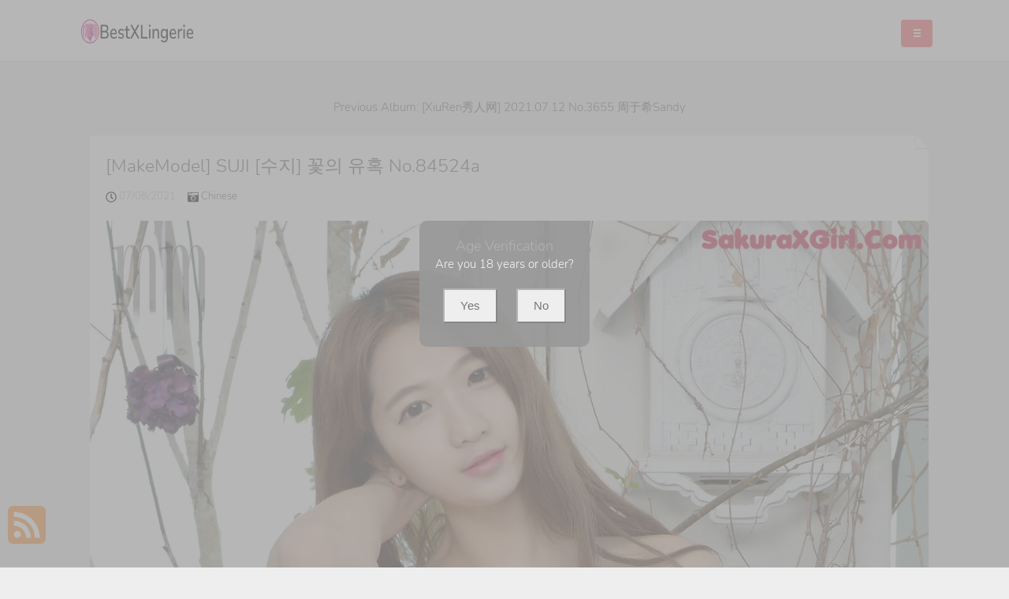

--- FILE ---
content_type: text/html; charset=utf-8
request_url: https://bestxlingerie.com/best_article/%5Bmakemodel%5D+suji+%5B%EC%88%98%EC%A7%80%5D+%EA%BD%83%EC%9D%98+%EC%9C%A0%ED%98%B9
body_size: 14551
content:



<!DOCTYPE html>
<html lang="en-US" prefix="og: https://ogp.me/ns#">
<head>
	<meta charset="utf-8">
	<meta name="rating" content="mature-audience">
		<meta name="viewport" content="width=device-width, initial-scale=1, shrink-to-fit=no">
	<meta name="theme-color" content="#ccebf6">
	<link rel="icon" href="https://resr.bestxlingerie.com/bestxlingerie/favicon.ico" type="image/x-icon">
	<meta property="og:type" content="website">
	<meta property="og:site_name" content="BestXLingerie">
	<title>[MakeModel] SUJI [&#xC218;&#xC9C0;] &#xAF43;&#xC758; &#xC720;&#xD639; - Hypnotic Anime Glamour Collection - High-Definition Beauty Featuring Asian &amp; Western Models | BestXLingerie.Com</title>
	<meta property="og:title" content="[MakeModel] SUJI [&#xC218;&#xC9C0;] &#xAF43;&#xC758; &#xC720;&#xD639; - Hypnotic Anime Glamour Collection - High-Definition Beauty Featuring Asian &amp; Western Models | BestXLingerie.Com">
	<meta name="keywords" content="[MakeModel]">
	<meta name="description" content="[MakeModel] SUJI [&#xC218;&#xC9C0;] &#xAF43;&#xC758; &#xC720;&#xD639; - Chinese - Explore a hypnotic collection of anime glamour and beauty featuring high-definition photos of Asian and Western models. Ideal for fans of alluring mature-themed photography and captivating visual art.">
    <meta property="og:description" content="Discover a hypnotic gallery of anime-inspired beauty with high-definition photos of Asian and Western models. Click to immerse yourself in this alluring glamour collection.">
    
	<script type="application/ld+json">{"@context":"http://schema.org/","@type":"CreativeWork","genre":"Anime, Art, Mature","audience":{"@type":"Audience","audienceType":"Mature"},"mainEntityOfPage":{"@type":"WebPage","@id":"https://bestxlingerie.com/best_article/[makemodel]\u002Bsuji\u002B[\uC218\uC9C0]\u002B\uAF43\uC758\u002B\uC720\uD639"},"author":{"@type":"Organization","name":"BestXLingerie","url":"https://en.girlygirlpic.com","logo":{"@type":"ImageObject","url":"https://resr.bestxlingerie.com/bestxlingerie/favicon.ico"}},"publisher":{"@type":"Organization","name":"BestXLingerie","logo":{"@type":"ImageObject","url":"https://resr.bestxlingerie.com/bestxlingerie/favicon.ico"}},"headline":"[MakeModel] SUJI [\uC218\uC9C0] \uAF43\uC758 \uC720\uD639","image":["https://imgre.bestxlingerie.com/ea2e3de9a0ebbbb906ac782c3bacb8e7/640/2da91fe947abfac71b6079fba4467f65.jpg","https://imgre.bestxlingerie.com/ea2e3de9a0ebbbb906ac782c3bacb8e7/640/fe98d9214df1ee09de414ee32f4be6bf.jpg","https://imgre.bestxlingerie.com/ea2e3de9a0ebbbb906ac782c3bacb8e7/640/2413de45acc2970221f8cc29551747fd.jpg"],"datePublished":"2021-07-08","dateModified":"2021-07-08"}</script>

	<base href="https://bestxlingerie.com/">
	<link rel="preconnect" href="https://resr.bestxlingerie.com">
	<link rel="dns-prefetch" href="https://resr.bestxlingerie.com">
	<link rel="preconnect" href="https://imgr0.bestxlingerie.com">
	<link rel="dns-prefetch" href="https://imgr0.bestxlingerie.com">
	<link rel="preconnect" href="https://imgr1.bestxlingerie.com">
	<link rel="dns-prefetch" href="https://imgr1.bestxlingerie.com">
	<link rel="preconnect" href="https://imgr2.bestxlingerie.com">
	<link rel="dns-prefetch" href="https://imgr2.bestxlingerie.com">
	<link rel="preconnect" href="https://imgr3.bestxlingerie.com">
	<link rel="dns-prefetch" href="https://imgr3.bestxlingerie.com">
	<link rel="preconnect" href="https://imgr4.bestxlingerie.com">
	<link rel="dns-prefetch" href="https://imgr4.bestxlingerie.com">
	<link rel="preconnect" href="https://imgr5.bestxlingerie.com">
	<link rel="dns-prefetch" href="https://imgr5.bestxlingerie.com">
	<link rel="preconnect" href="https://imgr6.bestxlingerie.com">
	<link rel="dns-prefetch" href="https://imgr6.bestxlingerie.com">
	<link rel="preconnect" href="https://imgr7.bestxlingerie.com">
	<link rel="dns-prefetch" href="https://imgr07.bestxlingerie.com">
	<link rel="preconnect" href="https://imgr8.bestxlingerie.com">
	<link rel="dns-prefetch" href="https://imgr8.bestxlingerie.com">
	<link rel="preconnect" href="https://imgr9.bestxlingerie.com">
	<link rel="dns-prefetch" href="https://imgr9.bestxlingerie.com">
	<link rel="preconnect" href="https://imgra.bestxlingerie.com">
	<link rel="dns-prefetch" href="https://imgra.bestxlingerie.com">
	<link rel="preconnect" href="https://imgrb.bestxlingerie.com">
	<link rel="dns-prefetch" href="https://imgrb.bestxlingerie.com">
	<link rel="preconnect" href="https://imgrc.bestxlingerie.com">
	<link rel="dns-prefetch" href="https://imgrc.bestxlingerie.com">
	<link rel="preconnect" href="https://imgrd.bestxlingerie.com">
	<link rel="dns-prefetch" href="https://imgrd.bestxlingerie.com">
	<link rel="preconnect" href="https://imgre.bestxlingerie.com">
	<link rel="dns-prefetch" href="https://imgre.bestxlingerie.com">
	<link rel="preconnect" href="https://imgrf.bestxlingerie.com">
	<link rel="dns-prefetch" href="https://imgrf.bestxlingerie.com">
	<!-- Global site tag (gtag.js) - Google Analytics --><script defer src="https://www.googletagmanager.com/gtag/js?id=G-TBLY4XYVXH"></script><script>document.addEventListener("DOMContentLoaded", function() {	window.dataLayer = window.dataLayer || [];	function gtag() { dataLayer.push(arguments); }	gtag('js', new Date());	gtag('config', 'G-TBLY4XYVXH'); });</script>
	<link rel="preload" href="https://resr.bestxlingerie.com/bestxlingerie/css/bootstrap.min.css?v=20260123045434" as="style">
    <link rel="stylesheet" href="https://resr.bestxlingerie.com/bestxlingerie/css/bootstrap.min.css?v=20260123045434">
    <link rel="preload" href="https://resr.bestxlingerie.com/bestxlingerie/components.min.css?v=20260123045434" as="style">
    <link rel="stylesheet" href="https://resr.bestxlingerie.com/bestxlingerie/components.min.css?v=20260123045434">
	<link rel="stylesheet" media="print" onload="this.media='all'" href="https://resr.bestxlingerie.com/bestxlingerie/lib/lightbox2/css/lightbox.min.css">
	<link rel="preconnect" href="https://fonts.googleapis.com">
	<link rel="preconnect" href="https://fonts.gstatic.com" crossorigin>
	<link rel="stylesheet" media="print" onload="this.media='all'" href="https://fonts.googleapis.com/css2?family=Open+Sans&display=swap">
	<link rel="stylesheet" media="print" onload="this.media='all'" href="https://resr.bestxlingerie.com/bestxlingerie/css/icomoon/style.css">
	<link rel="stylesheet" media="print" onload="this.media='all'" href="https://resr.bestxlingerie.com/bestxlingerie/lib/jquery-modal/jquery.modal.min.css?v=@ObjectStorageHelper.VesionCode">
	<link rel="alternate" type="application/rss+xml" title="RSS Feed for bestxlingerie.com" href="https://bestxlingerie.com/api/rss">
	<style>
		.lg-has-iframe {
			position: absolute;
			top: 0px;
			bottom: 0px;
		}

		iframe.lg-object {
			width: 400px !important;
			height: 800px !important;
			margin-top: 0px !important;
		}
	</style>
	
	<script src="https://resr.bestxlingerie.com/bestxlingerie/js/lazysizes.min.js" async></script>
	<script src="https://resr.bestxlingerie.com/bestxlingerie/js/age.js?v=20260123045434" async></script>
		<script defer type='text/javascript' src='//t84c3srgclc9.com/4b/3e/23/4b3e23ca85dad7944021900d70a28c2d.js'></script>
</head>
<body>
	<div id="root">

<div id="masthead" role="banner" class="affix-top">
	<div class="container">
		<div class="kxp-navbar kxp-navbar-inverse">
			<div class="kxp-navbar-inner">
				<div class="btn-kxp-navbar kxp-collapsed" type="button">
					<img src="https://resr.bestxlingerie.com/bestxlingerie/css/images/menu.png">
				</div>
				<div class="header section" id="header">
					<div class="widget Header" id="Header1">
						<div id="header-inner">

							<a class="on-popunder" href=https://bestxlingerie.com style="display: block">
								<img alt="BestXLingerie" id="Header1_headerimg" src="https://resr.bestxlingerie.com/bestxlingerie/css/images/logo_1105x184_alpha.png" style="display: block;height:32px;width:144px;">
							</a>

						</div>
					</div>
				</div>
				<div class="kxp-nav-collapse kxp-collapse" style="height: 0px;">
					<ul class="kxp-nav" id="menu-primary" style="background:#fff;height:76px;">
								<li>
									<a href="https://bestxlingerie.com/" class="no-class act " style="color:#47C2DC;">
										Latest Recommended
									</a>
								</li>
								<li>
									<a href="/category_articles/porn" class="no-class " style="color:#47C2DC;">
										Porn
									</a>
								</li>
								<li>
									<a href="/category_articles/hentai" class="no-class " style="color:#47C2DC;">
										Hentai
									</a>
								</li>
								<li>
									<a href="/category_articles/kawaiix" class="no-class " style="color:#47C2DC;">
										KawaiiX
									</a>
								</li>
								<li>
									<a href="/category_articles/jav" class="no-class " style="color:#47C2DC;">
										Jav
									</a>
								</li>
								<li>
									<a href="/category_articles/uncategorized" class="no-class " style="color:#47C2DC;">
										Uncategorized
									</a>
								</li>
								<li>
									<a href="/category_articles/cosplay" class="no-class " style="color:#47C2DC;">
										Cosplay
									</a>
								</li>
								<li>
									<a href="/category_articles/chinese" class="no-class " style="color:#47C2DC;">
										Chinese
									</a>
								</li>
								<li>
									<a href="/category_articles/thailand" class="no-class " style="color:#47C2DC;">
										Thailand
									</a>
								</li>
								<li>
									<a href="/category_articles/korea" class="no-class " style="color:#47C2DC;">
										Korea
									</a>
								</li>
								<li>
									<a href="/category_articles/magazine" class="no-class " style="color:#47C2DC;">
										Magazine
									</a>
								</li>
								<li>
									<a href="/category_articles/aidol" class="no-class " style="color:#47C2DC;">
										Aidol
									</a>
								</li>
								<li>
									<a href="/category_articles/gravure" class="no-class " style="color:#47C2DC;">
										Gravure
									</a>
								</li>
						<li>
                        	<a tag="menu" class="on-popunder" style="color:#47C2DC;" href="https://en." title="SFW Photo Album">SFW Photo Album</a>
                        </li>
					</ul>
				</div>
			</div>
		</div>
	</div>
	<div class="clear"></div>
</div>
    	


	<a name="list"></a>
	<div class="container d-flex justify-content-center align-items-center" id="content-wrapper">
		<div class="row" id="primary" style="min-width:1320px;">
			<div class="span9" id="content" role="main">


<div class="previous-album-link" style="text-align: center;margin-bottom: 25px;">
	<a title="Previous Album: [XiuRen&#x79C0;&#x4EBA;&#x7F51;] 2021.07.12 No.3655 &#x5468;&#x4E8E;&#x5E0C;Sandy" aria-label="Previous Album: [XiuRen&#x79C0;&#x4EBA;&#x7F51;] 2021.07.12 No.3655 &#x5468;&#x4E8E;&#x5E0C;Sandy" href="/best_article/%5Bxiuren%E7%A7%80%E4%BA%BA%E7%BD%91%5D&#x2B;2021.07.12&#x2B;no.3655&#x2B;%E5%91%A8%E4%BA%8E%E5%B8%8Csandy">Previous Album: [XiuRen&#x79C0;&#x4EBA;&#x7F51;] 2021.07.12 No.3655 &#x5468;&#x4E8E;&#x5E0C;Sandy</a>
</div>
<div class="clear"></div>
<div class="main section" id="List_Id_1">
	<div class="widget Blog" id="Blog1">
		<div class="post">
			<h3 style="display: none">
				<a href="/best_article/%5Bmakemodel%5D&#x2B;suji&#x2B;%5B%EC%88%98%EC%A7%80%5D&#x2B;%EA%BD%83%EC%9D%98&#x2B;%EC%9C%A0%ED%98%B9" title="[MakeModel] SUJI [&#xC218;&#xC9C0;] &#xAF43;&#xC758; &#xC720;&#xD639; No.84524a" aria-label="[MakeModel] SUJI [&#xC218;&#xC9C0;] &#xAF43;&#xC758; &#xC720;&#xD639; No.84524a">[MakeModel] SUJI [&#xC218;&#xC9C0;] &#xAF43;&#xC758; &#xC720;&#xD639; No.84524a</a>
			</h3>
			<span id="p-784">
				<div class="entry-container">
					<div class="entry-content">
						<h1 class="entry-title">
							<a href="/best_article/%5Bmakemodel%5D&#x2B;suji&#x2B;%5B%EC%88%98%EC%A7%80%5D&#x2B;%EA%BD%83%EC%9D%98&#x2B;%EC%9C%A0%ED%98%B9" aria-label="[MakeModel] SUJI [&#xC218;&#xC9C0;] &#xAF43;&#xC758; &#xC720;&#xD639; No.84524a">
								[MakeModel] SUJI [&#xC218;&#xC9C0;] &#xAF43;&#xC758; &#xC720;&#xD639; No.84524a
							</a>
						</h1>
						<div class="meta">
							<p>
								<small>
									<img src="https://resr.bestxlingerie.com/bestxlingerie/css/images/clock-regular.svg" style="width:14px;height:14px;">
									07/08/2021 &nbsp; &nbsp;
									<img src="https://resr.bestxlingerie.com/bestxlingerie/css/images/camera-retro-solid.svg" style="width:14px;height:14px;">
									<a class="on-popunder" href="/category_articles/chinese" aria-label="Chinese">
										Chinese &nbsp; &nbsp;
									</a>
								</small>
							</p>
						</div>
								<div class="entry-image">
										<a href="https://imgre.bestxlingerie.com/ea2e3de9a0ebbbb906ac782c3bacb8e7/8bbaef9ed8e278965e4547ad19139a97.jpg" data-lightbox="image-1" data-title="[MakeModel] SUJI [&#xC218;&#xC9C0;] &#xAF43;&#xC758; &#xC720;&#xD639; P51 No.6d0d23" data-alt="[MakeModel] SUJI [&#xC218;&#xC9C0;] &#xAF43;&#xC758; &#xC720;&#xD639; P51 No.6d0d23" aria-label="[MakeModel] SUJI [&#xC218;&#xC9C0;] &#xAF43;&#xC758; &#xC720;&#xD639; P51 No.6d0d23">
												<picture>
													<source type="image/avif" data-srcset="https://imgre.bestxlingerie.com/ea2e3de9a0ebbbb906ac782c3bacb8e7/avif/8bbaef9ed8e278965e4547ad19139a97.avif">
													<source type="image/webp" data-srcset="https://imgre.bestxlingerie.com/ea2e3de9a0ebbbb906ac782c3bacb8e7/webp/8bbaef9ed8e278965e4547ad19139a97.webp">
													<img class="thumb lazyload" style="border-radius: 5px;min-height:200px;max-width: 100%;height: auto;aspect-ratio: auto 1286 / 1930;" alt="A naked asian woman sitting on a white chair." data-src="https://imgre.bestxlingerie.com/ea2e3de9a0ebbbb906ac782c3bacb8e7/8bbaef9ed8e278965e4547ad19139a97.jpg">
												</picture>
										</a>
								</div>
											<div style="text-align:center;margin-bottom:20px;width:100%;">
												<script type="text/javascript">
                                                	atOptions = {
                                                		'key' : '2c005c1d502a83198012fa35dc030393',
                                                		'format' : 'iframe',
                                                		'height' : 250,
                                                		'width' : 300,
                                                		'params' : {}
                                                	};
                                                	document.write('<scr' + 'ipt type="text/javascript" src="//t84c3srgclc9.com/2c005c1d502a83198012fa35dc030393/invoke.js"></scr' + 'ipt>');
                                                </script>
											</div>
								<div class="entry-image">
										<a href="https://imgre.bestxlingerie.com/ea2e3de9a0ebbbb906ac782c3bacb8e7/2875a56aa178b462bf2f28aefbfed39b.jpg" data-lightbox="image-1" data-title="[MakeModel] SUJI [&#xC218;&#xC9C0;] &#xAF43;&#xC758; &#xC720;&#xD639; P48 No.83460a" data-alt="[MakeModel] SUJI [&#xC218;&#xC9C0;] &#xAF43;&#xC758; &#xC720;&#xD639; P48 No.83460a" aria-label="[MakeModel] SUJI [&#xC218;&#xC9C0;] &#xAF43;&#xC758; &#xC720;&#xD639; P48 No.83460a">
												<picture>
													<source type="image/avif" data-srcset="https://imgre.bestxlingerie.com/ea2e3de9a0ebbbb906ac782c3bacb8e7/avif/2875a56aa178b462bf2f28aefbfed39b.avif">
													<source type="image/webp" data-srcset="https://imgre.bestxlingerie.com/ea2e3de9a0ebbbb906ac782c3bacb8e7/webp/2875a56aa178b462bf2f28aefbfed39b.webp">
													<img class="thumb lazyload" style="border-radius: 5px;min-height:200px;max-width: 100%;height: auto;aspect-ratio: auto 1286 / 1930;" alt="A woman standing in front of a white door." data-src="https://imgre.bestxlingerie.com/ea2e3de9a0ebbbb906ac782c3bacb8e7/2875a56aa178b462bf2f28aefbfed39b.jpg">
												</picture>
										</a>
								</div>
								<div class="entry-image">
										<a href="https://imgre.bestxlingerie.com/ea2e3de9a0ebbbb906ac782c3bacb8e7/2c9f4fdb2133b17defb8e226cafd80fb.jpg" data-lightbox="image-1" data-title="[MakeModel] SUJI [&#xC218;&#xC9C0;] &#xAF43;&#xC758; &#xC720;&#xD639; P44 No.e03373" data-alt="[MakeModel] SUJI [&#xC218;&#xC9C0;] &#xAF43;&#xC758; &#xC720;&#xD639; P44 No.e03373" aria-label="[MakeModel] SUJI [&#xC218;&#xC9C0;] &#xAF43;&#xC758; &#xC720;&#xD639; P44 No.e03373">
												<picture>
													<source type="image/avif" data-srcset="https://imgre.bestxlingerie.com/ea2e3de9a0ebbbb906ac782c3bacb8e7/avif/2c9f4fdb2133b17defb8e226cafd80fb.avif">
													<source type="image/webp" data-srcset="https://imgre.bestxlingerie.com/ea2e3de9a0ebbbb906ac782c3bacb8e7/webp/2c9f4fdb2133b17defb8e226cafd80fb.webp">
													<img class="thumb lazyload" style="border-radius: 5px;min-height:200px;max-width: 100%;height: auto;aspect-ratio: auto 1286 / 1930;" alt="A woman in a silver dress posing for a picture." data-src="https://imgre.bestxlingerie.com/ea2e3de9a0ebbbb906ac782c3bacb8e7/2c9f4fdb2133b17defb8e226cafd80fb.jpg">
												</picture>
										</a>
								</div>
								<div class="entry-image">
										<a href="https://imgre.bestxlingerie.com/ea2e3de9a0ebbbb906ac782c3bacb8e7/7ff951080eb7984a9042de3569bb7977.jpg" data-lightbox="image-1" data-title="[MakeModel] SUJI [&#xC218;&#xC9C0;] &#xAF43;&#xC758; &#xC720;&#xD639; P40 No.be8f63" data-alt="[MakeModel] SUJI [&#xC218;&#xC9C0;] &#xAF43;&#xC758; &#xC720;&#xD639; P40 No.be8f63" aria-label="[MakeModel] SUJI [&#xC218;&#xC9C0;] &#xAF43;&#xC758; &#xC720;&#xD639; P40 No.be8f63">
												<picture>
													<source type="image/avif" data-srcset="https://imgre.bestxlingerie.com/ea2e3de9a0ebbbb906ac782c3bacb8e7/avif/7ff951080eb7984a9042de3569bb7977.avif">
													<source type="image/webp" data-srcset="https://imgre.bestxlingerie.com/ea2e3de9a0ebbbb906ac782c3bacb8e7/webp/7ff951080eb7984a9042de3569bb7977.webp">
													<img class="thumb lazyload" style="border-radius: 5px;min-height:200px;max-width: 100%;height: auto;aspect-ratio: auto 1286 / 1930;" alt="A woman in high heels posing in front of a window." data-src="https://imgre.bestxlingerie.com/ea2e3de9a0ebbbb906ac782c3bacb8e7/7ff951080eb7984a9042de3569bb7977.jpg">
												</picture>
										</a>
								</div>
								<div class="entry-image">
										<a href="https://imgre.bestxlingerie.com/ea2e3de9a0ebbbb906ac782c3bacb8e7/6a71a72e84b16147c15a7f63546753b3.jpg" data-lightbox="image-1" data-title="[MakeModel] SUJI [&#xC218;&#xC9C0;] &#xAF43;&#xC758; &#xC720;&#xD639; P39 No.262f5a" data-alt="[MakeModel] SUJI [&#xC218;&#xC9C0;] &#xAF43;&#xC758; &#xC720;&#xD639; P39 No.262f5a" aria-label="[MakeModel] SUJI [&#xC218;&#xC9C0;] &#xAF43;&#xC758; &#xC720;&#xD639; P39 No.262f5a">
												<picture>
													<source type="image/avif" data-srcset="https://imgre.bestxlingerie.com/ea2e3de9a0ebbbb906ac782c3bacb8e7/avif/6a71a72e84b16147c15a7f63546753b3.avif">
													<source type="image/webp" data-srcset="https://imgre.bestxlingerie.com/ea2e3de9a0ebbbb906ac782c3bacb8e7/webp/6a71a72e84b16147c15a7f63546753b3.webp">
													<img class="thumb lazyload" style="border-radius: 5px;min-height:200px;max-width: 100%;height: auto;aspect-ratio: auto 1286 / 1930;" alt="A naked asian woman standing in front of a door." data-src="https://imgre.bestxlingerie.com/ea2e3de9a0ebbbb906ac782c3bacb8e7/6a71a72e84b16147c15a7f63546753b3.jpg">
												</picture>
										</a>
								</div>
													<div style="text-align:center;margin-bottom:20px;" class="col-12 col-sm-6 col-md-4 col-lg-3 masnory-item">
														<script type="text/javascript">
                                                        	atOptions = {
                                                        		'key' : '3167960d953ba2e0cadf7dc2a8e634ea',
                                                        		'format' : 'iframe',
                                                        		'height' : 90,
                                                        		'width' : 728,
                                                        		'params' : {}
                                                        	};
                                                        	document.write('<scr' + 'ipt type="text/javascript" src="//t84c3srgclc9.com/3167960d953ba2e0cadf7dc2a8e634ea/invoke.js"></scr' + 'ipt>');
                                                        </script>
													</div>
								<div class="entry-image">
										<a href="https://imgre.bestxlingerie.com/ea2e3de9a0ebbbb906ac782c3bacb8e7/b42baecf03b8480eacaabd8ee104cdd9.jpg" data-lightbox="image-1" data-title="[MakeModel] SUJI [&#xC218;&#xC9C0;] &#xAF43;&#xC758; &#xC720;&#xD639; P35 No.ebd0ef" data-alt="[MakeModel] SUJI [&#xC218;&#xC9C0;] &#xAF43;&#xC758; &#xC720;&#xD639; P35 No.ebd0ef" aria-label="[MakeModel] SUJI [&#xC218;&#xC9C0;] &#xAF43;&#xC758; &#xC720;&#xD639; P35 No.ebd0ef">
												<picture>
													<source type="image/avif" data-srcset="https://imgre.bestxlingerie.com/ea2e3de9a0ebbbb906ac782c3bacb8e7/avif/b42baecf03b8480eacaabd8ee104cdd9.avif">
													<source type="image/webp" data-srcset="https://imgre.bestxlingerie.com/ea2e3de9a0ebbbb906ac782c3bacb8e7/webp/b42baecf03b8480eacaabd8ee104cdd9.webp">
													<img class="thumb lazyload" style="border-radius: 5px;min-height:200px;max-width: 100%;height: auto;aspect-ratio: auto 1286 / 1930;" alt="A woman in a white dress and pink stockings posing for a picture." data-src="https://imgre.bestxlingerie.com/ea2e3de9a0ebbbb906ac782c3bacb8e7/b42baecf03b8480eacaabd8ee104cdd9.jpg">
												</picture>
										</a>
								</div>
								<div class="entry-image">
										<a href="https://imgre.bestxlingerie.com/ea2e3de9a0ebbbb906ac782c3bacb8e7/db630818893427ea8dc1856b4d8f6af3.jpg" data-lightbox="image-1" data-title="[MakeModel] SUJI [&#xC218;&#xC9C0;] &#xAF43;&#xC758; &#xC720;&#xD639; P34 No.1cd3c3" data-alt="[MakeModel] SUJI [&#xC218;&#xC9C0;] &#xAF43;&#xC758; &#xC720;&#xD639; P34 No.1cd3c3" aria-label="[MakeModel] SUJI [&#xC218;&#xC9C0;] &#xAF43;&#xC758; &#xC720;&#xD639; P34 No.1cd3c3">
												<picture>
													<source type="image/avif" data-srcset="https://imgre.bestxlingerie.com/ea2e3de9a0ebbbb906ac782c3bacb8e7/avif/db630818893427ea8dc1856b4d8f6af3.avif">
													<source type="image/webp" data-srcset="https://imgre.bestxlingerie.com/ea2e3de9a0ebbbb906ac782c3bacb8e7/webp/db630818893427ea8dc1856b4d8f6af3.webp">
													<img class="thumb lazyload" style="border-radius: 5px;min-height:200px;max-width: 100%;height: auto;aspect-ratio: auto 1286 / 1930;" alt="A woman in a short skirt is posing for the camera." data-src="https://imgre.bestxlingerie.com/ea2e3de9a0ebbbb906ac782c3bacb8e7/db630818893427ea8dc1856b4d8f6af3.jpg">
												</picture>
										</a>
								</div>
								<div class="entry-image">
										<a href="https://imgre.bestxlingerie.com/ea2e3de9a0ebbbb906ac782c3bacb8e7/dfe58cdeffbe8bad4807ad7eeee65f84.jpg" data-lightbox="image-1" data-title="[MakeModel] SUJI [&#xC218;&#xC9C0;] &#xAF43;&#xC758; &#xC720;&#xD639; P27 No.38fcae" data-alt="[MakeModel] SUJI [&#xC218;&#xC9C0;] &#xAF43;&#xC758; &#xC720;&#xD639; P27 No.38fcae" aria-label="[MakeModel] SUJI [&#xC218;&#xC9C0;] &#xAF43;&#xC758; &#xC720;&#xD639; P27 No.38fcae">
												<picture>
													<source type="image/avif" data-srcset="https://imgre.bestxlingerie.com/ea2e3de9a0ebbbb906ac782c3bacb8e7/avif/dfe58cdeffbe8bad4807ad7eeee65f84.avif">
													<source type="image/webp" data-srcset="https://imgre.bestxlingerie.com/ea2e3de9a0ebbbb906ac782c3bacb8e7/webp/dfe58cdeffbe8bad4807ad7eeee65f84.webp">
													<img class="thumb lazyload" style="border-radius: 5px;min-height:200px;max-width: 100%;height: auto;aspect-ratio: auto 1286 / 1930;" alt="A woman sitting on a white chair in front of a window." data-src="https://imgre.bestxlingerie.com/ea2e3de9a0ebbbb906ac782c3bacb8e7/dfe58cdeffbe8bad4807ad7eeee65f84.jpg">
												</picture>
										</a>
								</div>
								<div class="entry-image">
										<a href="https://imgre.bestxlingerie.com/ea2e3de9a0ebbbb906ac782c3bacb8e7/6ad5155fe7b0a741a330cd57fc3162d5.jpg" data-lightbox="image-1" data-title="[MakeModel] SUJI [&#xC218;&#xC9C0;] &#xAF43;&#xC758; &#xC720;&#xD639; P25 No.cf8a15" data-alt="[MakeModel] SUJI [&#xC218;&#xC9C0;] &#xAF43;&#xC758; &#xC720;&#xD639; P25 No.cf8a15" aria-label="[MakeModel] SUJI [&#xC218;&#xC9C0;] &#xAF43;&#xC758; &#xC720;&#xD639; P25 No.cf8a15">
												<picture>
													<source type="image/avif" data-srcset="https://imgre.bestxlingerie.com/ea2e3de9a0ebbbb906ac782c3bacb8e7/avif/6ad5155fe7b0a741a330cd57fc3162d5.avif">
													<source type="image/webp" data-srcset="https://imgre.bestxlingerie.com/ea2e3de9a0ebbbb906ac782c3bacb8e7/webp/6ad5155fe7b0a741a330cd57fc3162d5.webp">
													<img class="thumb lazyload" style="border-radius: 5px;min-height:200px;max-width: 100%;height: auto;aspect-ratio: auto 1286 / 1930;" alt="A woman sitting on a chair next to a vase of flowers." data-src="https://imgre.bestxlingerie.com/ea2e3de9a0ebbbb906ac782c3bacb8e7/6ad5155fe7b0a741a330cd57fc3162d5.jpg">
												</picture>
										</a>
								</div>
								<div class="entry-image">
										<a href="https://imgre.bestxlingerie.com/ea2e3de9a0ebbbb906ac782c3bacb8e7/d34e060c67a4fe9c093b4a79f38df27f.jpg" data-lightbox="image-1" data-title="[MakeModel] SUJI [&#xC218;&#xC9C0;] &#xAF43;&#xC758; &#xC720;&#xD639; P22 No.d65151" data-alt="[MakeModel] SUJI [&#xC218;&#xC9C0;] &#xAF43;&#xC758; &#xC720;&#xD639; P22 No.d65151" aria-label="[MakeModel] SUJI [&#xC218;&#xC9C0;] &#xAF43;&#xC758; &#xC720;&#xD639; P22 No.d65151">
												<picture>
													<source type="image/avif" data-srcset="https://imgre.bestxlingerie.com/ea2e3de9a0ebbbb906ac782c3bacb8e7/avif/d34e060c67a4fe9c093b4a79f38df27f.avif">
													<source type="image/webp" data-srcset="https://imgre.bestxlingerie.com/ea2e3de9a0ebbbb906ac782c3bacb8e7/webp/d34e060c67a4fe9c093b4a79f38df27f.webp">
													<img class="thumb lazyload" style="border-radius: 5px;min-height:200px;max-width: 100%;height: auto;aspect-ratio: auto 1286 / 1930;" alt="A woman in a white and black dress posing for the camera." data-src="https://imgre.bestxlingerie.com/ea2e3de9a0ebbbb906ac782c3bacb8e7/d34e060c67a4fe9c093b4a79f38df27f.jpg">
												</picture>
										</a>
								</div>
											<div style="text-align:center;margin-bottom:20px;width:100%;">
												<script type="text/javascript">
                                                	atOptions = {
                                                		'key' : '2c005c1d502a83198012fa35dc030393',
                                                		'format' : 'iframe',
                                                		'height' : 250,
                                                		'width' : 300,
                                                		'params' : {}
                                                	};
                                                	document.write('<scr' + 'ipt type="text/javascript" src="//t84c3srgclc9.com/2c005c1d502a83198012fa35dc030393/invoke.js"></scr' + 'ipt>');
                                                </script>
											</div>
								<div class="entry-image">
										<a href="https://imgre.bestxlingerie.com/ea2e3de9a0ebbbb906ac782c3bacb8e7/26192f9749e1e5d26a122b42c3791044.jpg" data-lightbox="image-1" data-title="[MakeModel] SUJI [&#xC218;&#xC9C0;] &#xAF43;&#xC758; &#xC720;&#xD639; P17 No.eff069" data-alt="[MakeModel] SUJI [&#xC218;&#xC9C0;] &#xAF43;&#xC758; &#xC720;&#xD639; P17 No.eff069" aria-label="[MakeModel] SUJI [&#xC218;&#xC9C0;] &#xAF43;&#xC758; &#xC720;&#xD639; P17 No.eff069">
												<picture>
													<source type="image/avif" data-srcset="https://imgre.bestxlingerie.com/ea2e3de9a0ebbbb906ac782c3bacb8e7/avif/26192f9749e1e5d26a122b42c3791044.avif">
													<source type="image/webp" data-srcset="https://imgre.bestxlingerie.com/ea2e3de9a0ebbbb906ac782c3bacb8e7/webp/26192f9749e1e5d26a122b42c3791044.webp">
													<img class="thumb lazyload" style="border-radius: 5px;min-height:200px;max-width: 100%;height: auto;aspect-ratio: auto 1286 / 1930;" alt="A woman in a white panties is standing next to a vase of flowers." data-src="https://imgre.bestxlingerie.com/ea2e3de9a0ebbbb906ac782c3bacb8e7/26192f9749e1e5d26a122b42c3791044.jpg">
												</picture>
										</a>
								</div>
								<div class="entry-image">
										<a href="https://imgre.bestxlingerie.com/ea2e3de9a0ebbbb906ac782c3bacb8e7/26c208c6293bbfd723b392d916d58362.jpg" data-lightbox="image-1" data-title="[MakeModel] SUJI [&#xC218;&#xC9C0;] &#xAF43;&#xC758; &#xC720;&#xD639; P11 No.4e08ea" data-alt="[MakeModel] SUJI [&#xC218;&#xC9C0;] &#xAF43;&#xC758; &#xC720;&#xD639; P11 No.4e08ea" aria-label="[MakeModel] SUJI [&#xC218;&#xC9C0;] &#xAF43;&#xC758; &#xC720;&#xD639; P11 No.4e08ea">
												<picture>
													<source type="image/avif" data-srcset="https://imgre.bestxlingerie.com/ea2e3de9a0ebbbb906ac782c3bacb8e7/avif/26c208c6293bbfd723b392d916d58362.avif">
													<source type="image/webp" data-srcset="https://imgre.bestxlingerie.com/ea2e3de9a0ebbbb906ac782c3bacb8e7/webp/26c208c6293bbfd723b392d916d58362.webp">
													<img class="thumb lazyload" style="border-radius: 5px;min-height:200px;max-width: 100%;height: auto;aspect-ratio: auto 1286 / 1930;" alt="A naked asian woman in a skirt posing for the camera." data-src="https://imgre.bestxlingerie.com/ea2e3de9a0ebbbb906ac782c3bacb8e7/26c208c6293bbfd723b392d916d58362.jpg">
												</picture>
										</a>
								</div>
								<div class="entry-image">
										<a href="https://imgre.bestxlingerie.com/ea2e3de9a0ebbbb906ac782c3bacb8e7/add3fac13d976cdbcaad98eda503d899.jpg" data-lightbox="image-1" data-title="[MakeModel] SUJI [&#xC218;&#xC9C0;] &#xAF43;&#xC758; &#xC720;&#xD639; P45 No.c6d369" data-alt="[MakeModel] SUJI [&#xC218;&#xC9C0;] &#xAF43;&#xC758; &#xC720;&#xD639; P45 No.c6d369" aria-label="[MakeModel] SUJI [&#xC218;&#xC9C0;] &#xAF43;&#xC758; &#xC720;&#xD639; P45 No.c6d369">
												<picture>
													<source type="image/avif" data-srcset="https://imgre.bestxlingerie.com/ea2e3de9a0ebbbb906ac782c3bacb8e7/avif/add3fac13d976cdbcaad98eda503d899.avif">
													<source type="image/webp" data-srcset="https://imgre.bestxlingerie.com/ea2e3de9a0ebbbb906ac782c3bacb8e7/webp/add3fac13d976cdbcaad98eda503d899.webp">
													<img class="thumb lazyload" style="border-radius: 5px;min-height:200px;max-width: 100%;height: auto;aspect-ratio: auto 1286 / 1930;" alt="A woman sitting on a white chair in a room." data-src="https://imgre.bestxlingerie.com/ea2e3de9a0ebbbb906ac782c3bacb8e7/add3fac13d976cdbcaad98eda503d899.jpg">
												</picture>
										</a>
								</div>
								<div class="entry-image">
										<a href="https://imgre.bestxlingerie.com/ea2e3de9a0ebbbb906ac782c3bacb8e7/0aa812ef18b0d8903d31d14e5eb65347.jpg" data-lightbox="image-1" data-title="[MakeModel] SUJI [&#xC218;&#xC9C0;] &#xAF43;&#xC758; &#xC720;&#xD639; P42 No.7550c7" data-alt="[MakeModel] SUJI [&#xC218;&#xC9C0;] &#xAF43;&#xC758; &#xC720;&#xD639; P42 No.7550c7" aria-label="[MakeModel] SUJI [&#xC218;&#xC9C0;] &#xAF43;&#xC758; &#xC720;&#xD639; P42 No.7550c7">
												<picture>
													<source type="image/avif" data-srcset="https://imgre.bestxlingerie.com/ea2e3de9a0ebbbb906ac782c3bacb8e7/avif/0aa812ef18b0d8903d31d14e5eb65347.avif">
													<source type="image/webp" data-srcset="https://imgre.bestxlingerie.com/ea2e3de9a0ebbbb906ac782c3bacb8e7/webp/0aa812ef18b0d8903d31d14e5eb65347.webp">
													<img class="thumb lazyload" style="border-radius: 5px;min-height:200px;max-width: 100%;height: auto;aspect-ratio: auto 1286 / 1930;" alt="A woman sitting on top of a white chair next to a table." data-src="https://imgre.bestxlingerie.com/ea2e3de9a0ebbbb906ac782c3bacb8e7/0aa812ef18b0d8903d31d14e5eb65347.jpg">
												</picture>
										</a>
								</div>
													<div style="text-align:center;margin-bottom:20px;" class="col-12 col-sm-6 col-md-4 col-lg-3 masnory-item">
														<script type="text/javascript">
                                                        	atOptions = {
                                                        		'key' : '3167960d953ba2e0cadf7dc2a8e634ea',
                                                        		'format' : 'iframe',
                                                        		'height' : 90,
                                                        		'width' : 728,
                                                        		'params' : {}
                                                        	};
                                                        	document.write('<scr' + 'ipt type="text/javascript" src="//t84c3srgclc9.com/3167960d953ba2e0cadf7dc2a8e634ea/invoke.js"></scr' + 'ipt>');
                                                        </script>
													</div>
								<div class="entry-image">
										<a href="https://imgre.bestxlingerie.com/ea2e3de9a0ebbbb906ac782c3bacb8e7/4a03908b61b878c395a85e959471ab91.jpg" data-lightbox="image-1" data-title="[MakeModel] SUJI [&#xC218;&#xC9C0;] &#xAF43;&#xC758; &#xC720;&#xD639; P39 No.32170e" data-alt="[MakeModel] SUJI [&#xC218;&#xC9C0;] &#xAF43;&#xC758; &#xC720;&#xD639; P39 No.32170e" aria-label="[MakeModel] SUJI [&#xC218;&#xC9C0;] &#xAF43;&#xC758; &#xC720;&#xD639; P39 No.32170e">
												<picture>
													<source type="image/avif" data-srcset="https://imgre.bestxlingerie.com/ea2e3de9a0ebbbb906ac782c3bacb8e7/avif/4a03908b61b878c395a85e959471ab91.avif">
													<source type="image/webp" data-srcset="https://imgre.bestxlingerie.com/ea2e3de9a0ebbbb906ac782c3bacb8e7/webp/4a03908b61b878c395a85e959471ab91.webp">
													<img class="thumb lazyload" style="border-radius: 5px;min-height:200px;max-width: 100%;height: auto;aspect-ratio: auto 1286 / 1930;" alt="A woman standing in front of a white door." data-src="https://imgre.bestxlingerie.com/ea2e3de9a0ebbbb906ac782c3bacb8e7/4a03908b61b878c395a85e959471ab91.jpg">
												</picture>
										</a>
								</div>
								<div class="entry-image">
										<a href="https://imgre.bestxlingerie.com/ea2e3de9a0ebbbb906ac782c3bacb8e7/3320d69f7251df2e216303e20befc159.jpg" data-lightbox="image-1" data-title="[MakeModel] SUJI [&#xC218;&#xC9C0;] &#xAF43;&#xC758; &#xC720;&#xD639; P36 No.b40d04" data-alt="[MakeModel] SUJI [&#xC218;&#xC9C0;] &#xAF43;&#xC758; &#xC720;&#xD639; P36 No.b40d04" aria-label="[MakeModel] SUJI [&#xC218;&#xC9C0;] &#xAF43;&#xC758; &#xC720;&#xD639; P36 No.b40d04">
												<picture>
													<source type="image/avif" data-srcset="https://imgre.bestxlingerie.com/ea2e3de9a0ebbbb906ac782c3bacb8e7/avif/3320d69f7251df2e216303e20befc159.avif">
													<source type="image/webp" data-srcset="https://imgre.bestxlingerie.com/ea2e3de9a0ebbbb906ac782c3bacb8e7/webp/3320d69f7251df2e216303e20befc159.webp">
													<img class="thumb lazyload" style="border-radius: 5px;min-height:200px;max-width: 100%;height: auto;aspect-ratio: auto 1286 / 1930;" alt="A woman standing in front of a white door." data-src="https://imgre.bestxlingerie.com/ea2e3de9a0ebbbb906ac782c3bacb8e7/3320d69f7251df2e216303e20befc159.jpg">
												</picture>
										</a>
								</div>
								<div class="entry-image">
										<a href="https://imgre.bestxlingerie.com/ea2e3de9a0ebbbb906ac782c3bacb8e7/2da91fe947abfac71b6079fba4467f65.jpg" data-lightbox="image-1" data-title="[MakeModel] SUJI [&#xC218;&#xC9C0;] &#xAF43;&#xC758; &#xC720;&#xD639; P34 No.c26cfb" data-alt="[MakeModel] SUJI [&#xC218;&#xC9C0;] &#xAF43;&#xC758; &#xC720;&#xD639; P34 No.c26cfb" aria-label="[MakeModel] SUJI [&#xC218;&#xC9C0;] &#xAF43;&#xC758; &#xC720;&#xD639; P34 No.c26cfb">
												<picture>
													<source type="image/avif" data-srcset="https://imgre.bestxlingerie.com/ea2e3de9a0ebbbb906ac782c3bacb8e7/avif/2da91fe947abfac71b6079fba4467f65.avif">
													<source type="image/webp" data-srcset="https://imgre.bestxlingerie.com/ea2e3de9a0ebbbb906ac782c3bacb8e7/webp/2da91fe947abfac71b6079fba4467f65.webp">
													<img class="thumb lazyload" style="border-radius: 5px;min-height:200px;max-width: 100%;height: auto;aspect-ratio: auto 1286 / 1930;" alt="A woman in high heels standing next to a white chair." data-src="https://imgre.bestxlingerie.com/ea2e3de9a0ebbbb906ac782c3bacb8e7/2da91fe947abfac71b6079fba4467f65.jpg">
												</picture>
										</a>
								</div>
								<div class="entry-image">
										<a href="https://imgre.bestxlingerie.com/ea2e3de9a0ebbbb906ac782c3bacb8e7/f5305683f8e85f2c1f874115430fdbea.jpg" data-lightbox="image-1" data-title="[MakeModel] SUJI [&#xC218;&#xC9C0;] &#xAF43;&#xC758; &#xC720;&#xD639; P32 No.d77ca1" data-alt="[MakeModel] SUJI [&#xC218;&#xC9C0;] &#xAF43;&#xC758; &#xC720;&#xD639; P32 No.d77ca1" aria-label="[MakeModel] SUJI [&#xC218;&#xC9C0;] &#xAF43;&#xC758; &#xC720;&#xD639; P32 No.d77ca1">
												<picture>
													<source type="image/avif" data-srcset="https://imgre.bestxlingerie.com/ea2e3de9a0ebbbb906ac782c3bacb8e7/avif/f5305683f8e85f2c1f874115430fdbea.avif">
													<source type="image/webp" data-srcset="https://imgre.bestxlingerie.com/ea2e3de9a0ebbbb906ac782c3bacb8e7/webp/f5305683f8e85f2c1f874115430fdbea.webp">
													<img class="thumb lazyload" style="border-radius: 5px;min-height:200px;max-width: 100%;height: auto;aspect-ratio: auto 1286 / 1930;" alt="A naked asian woman sitting on a white chair." data-src="https://imgre.bestxlingerie.com/ea2e3de9a0ebbbb906ac782c3bacb8e7/f5305683f8e85f2c1f874115430fdbea.jpg">
												</picture>
										</a>
								</div>
								<div class="entry-image">
										<a href="https://imgre.bestxlingerie.com/ea2e3de9a0ebbbb906ac782c3bacb8e7/85bc9b85acbd70adc2489c3046ad1eb0.jpg" data-lightbox="image-1" data-title="[MakeModel] SUJI [&#xC218;&#xC9C0;] &#xAF43;&#xC758; &#xC720;&#xD639; P29 No.0c661f" data-alt="[MakeModel] SUJI [&#xC218;&#xC9C0;] &#xAF43;&#xC758; &#xC720;&#xD639; P29 No.0c661f" aria-label="[MakeModel] SUJI [&#xC218;&#xC9C0;] &#xAF43;&#xC758; &#xC720;&#xD639; P29 No.0c661f">
												<picture>
													<source type="image/avif" data-srcset="https://imgre.bestxlingerie.com/ea2e3de9a0ebbbb906ac782c3bacb8e7/avif/85bc9b85acbd70adc2489c3046ad1eb0.avif">
													<source type="image/webp" data-srcset="https://imgre.bestxlingerie.com/ea2e3de9a0ebbbb906ac782c3bacb8e7/webp/85bc9b85acbd70adc2489c3046ad1eb0.webp">
													<img class="thumb lazyload" style="border-radius: 5px;min-height:200px;max-width: 100%;height: auto;aspect-ratio: auto 1286 / 1930;" alt="A woman sitting on a white chair in a room." data-src="https://imgre.bestxlingerie.com/ea2e3de9a0ebbbb906ac782c3bacb8e7/85bc9b85acbd70adc2489c3046ad1eb0.jpg">
												</picture>
										</a>
								</div>
											<div style="text-align:center;margin-bottom:20px;width:100%;">
												<script type="text/javascript">
                                                	atOptions = {
                                                		'key' : '2c005c1d502a83198012fa35dc030393',
                                                		'format' : 'iframe',
                                                		'height' : 250,
                                                		'width' : 300,
                                                		'params' : {}
                                                	};
                                                	document.write('<scr' + 'ipt type="text/javascript" src="//t84c3srgclc9.com/2c005c1d502a83198012fa35dc030393/invoke.js"></scr' + 'ipt>');
                                                </script>
											</div>
								<div class="entry-image">
										<a href="https://imgre.bestxlingerie.com/ea2e3de9a0ebbbb906ac782c3bacb8e7/e0b3a00cc201fead9b282f9079344150.jpg" data-lightbox="image-1" data-title="[MakeModel] SUJI [&#xC218;&#xC9C0;] &#xAF43;&#xC758; &#xC720;&#xD639; P28 No.8a0bdb" data-alt="[MakeModel] SUJI [&#xC218;&#xC9C0;] &#xAF43;&#xC758; &#xC720;&#xD639; P28 No.8a0bdb" aria-label="[MakeModel] SUJI [&#xC218;&#xC9C0;] &#xAF43;&#xC758; &#xC720;&#xD639; P28 No.8a0bdb">
												<picture>
													<source type="image/avif" data-srcset="https://imgre.bestxlingerie.com/ea2e3de9a0ebbbb906ac782c3bacb8e7/avif/e0b3a00cc201fead9b282f9079344150.avif">
													<source type="image/webp" data-srcset="https://imgre.bestxlingerie.com/ea2e3de9a0ebbbb906ac782c3bacb8e7/webp/e0b3a00cc201fead9b282f9079344150.webp">
													<img class="thumb lazyload" style="border-radius: 5px;min-height:200px;max-width: 100%;height: auto;aspect-ratio: auto 1286 / 1930;" alt="A naked asian woman sitting on a white chair." data-src="https://imgre.bestxlingerie.com/ea2e3de9a0ebbbb906ac782c3bacb8e7/e0b3a00cc201fead9b282f9079344150.jpg">
												</picture>
										</a>
								</div>
								<div class="entry-image">
										<a href="https://imgre.bestxlingerie.com/ea2e3de9a0ebbbb906ac782c3bacb8e7/941f6f142fd2b987e11da4d46ad66516.jpg" data-lightbox="image-1" data-title="[MakeModel] SUJI [&#xC218;&#xC9C0;] &#xAF43;&#xC758; &#xC720;&#xD639; P24 No.5120ed" data-alt="[MakeModel] SUJI [&#xC218;&#xC9C0;] &#xAF43;&#xC758; &#xC720;&#xD639; P24 No.5120ed" aria-label="[MakeModel] SUJI [&#xC218;&#xC9C0;] &#xAF43;&#xC758; &#xC720;&#xD639; P24 No.5120ed">
												<picture>
													<source type="image/avif" data-srcset="https://imgre.bestxlingerie.com/ea2e3de9a0ebbbb906ac782c3bacb8e7/avif/941f6f142fd2b987e11da4d46ad66516.avif">
													<source type="image/webp" data-srcset="https://imgre.bestxlingerie.com/ea2e3de9a0ebbbb906ac782c3bacb8e7/webp/941f6f142fd2b987e11da4d46ad66516.webp">
													<img class="thumb lazyload" style="border-radius: 5px;min-height:200px;max-width: 100%;height: auto;aspect-ratio: auto 1286 / 1930;" alt="A naked asian woman posing in front of a mirror." data-src="https://imgre.bestxlingerie.com/ea2e3de9a0ebbbb906ac782c3bacb8e7/941f6f142fd2b987e11da4d46ad66516.jpg">
												</picture>
										</a>
								</div>
								<div class="entry-image">
										<a href="https://imgre.bestxlingerie.com/ea2e3de9a0ebbbb906ac782c3bacb8e7/c5b097e30949630f201bb7488ead2371.jpg" data-lightbox="image-1" data-title="[MakeModel] SUJI [&#xC218;&#xC9C0;] &#xAF43;&#xC758; &#xC720;&#xD639; P21 No.4edca4" data-alt="[MakeModel] SUJI [&#xC218;&#xC9C0;] &#xAF43;&#xC758; &#xC720;&#xD639; P21 No.4edca4" aria-label="[MakeModel] SUJI [&#xC218;&#xC9C0;] &#xAF43;&#xC758; &#xC720;&#xD639; P21 No.4edca4">
												<picture>
													<source type="image/avif" data-srcset="https://imgre.bestxlingerie.com/ea2e3de9a0ebbbb906ac782c3bacb8e7/avif/c5b097e30949630f201bb7488ead2371.avif">
													<source type="image/webp" data-srcset="https://imgre.bestxlingerie.com/ea2e3de9a0ebbbb906ac782c3bacb8e7/webp/c5b097e30949630f201bb7488ead2371.webp">
													<img class="thumb lazyload" style="border-radius: 5px;min-height:200px;max-width: 100%;height: auto;aspect-ratio: auto 1286 / 1930;" alt="A woman sitting on the floor next to a vase of flowers." data-src="https://imgre.bestxlingerie.com/ea2e3de9a0ebbbb906ac782c3bacb8e7/c5b097e30949630f201bb7488ead2371.jpg">
												</picture>
										</a>
								</div>
								<div class="entry-image">
										<a href="https://imgre.bestxlingerie.com/ea2e3de9a0ebbbb906ac782c3bacb8e7/d572023d6a6782f6cf7c5ff5da8f8e69.jpg" data-lightbox="image-1" data-title="[MakeModel] SUJI [&#xC218;&#xC9C0;] &#xAF43;&#xC758; &#xC720;&#xD639; P15 No.3e62f0" data-alt="[MakeModel] SUJI [&#xC218;&#xC9C0;] &#xAF43;&#xC758; &#xC720;&#xD639; P15 No.3e62f0" aria-label="[MakeModel] SUJI [&#xC218;&#xC9C0;] &#xAF43;&#xC758; &#xC720;&#xD639; P15 No.3e62f0">
												<picture>
													<source type="image/avif" data-srcset="https://imgre.bestxlingerie.com/ea2e3de9a0ebbbb906ac782c3bacb8e7/avif/d572023d6a6782f6cf7c5ff5da8f8e69.avif">
													<source type="image/webp" data-srcset="https://imgre.bestxlingerie.com/ea2e3de9a0ebbbb906ac782c3bacb8e7/webp/d572023d6a6782f6cf7c5ff5da8f8e69.webp">
													<img class="thumb lazyload" style="border-radius: 5px;min-height:200px;max-width: 100%;height: auto;aspect-ratio: auto 1286 / 1930;" alt="A woman sitting on top of a white chair next to a table." data-src="https://imgre.bestxlingerie.com/ea2e3de9a0ebbbb906ac782c3bacb8e7/d572023d6a6782f6cf7c5ff5da8f8e69.jpg">
												</picture>
										</a>
								</div>
													<div style="text-align:center;margin-bottom:20px;" class="col-12 col-sm-6 col-md-4 col-lg-3 masnory-item">
														<script type="text/javascript">
                                                        	atOptions = {
                                                        		'key' : '3167960d953ba2e0cadf7dc2a8e634ea',
                                                        		'format' : 'iframe',
                                                        		'height' : 90,
                                                        		'width' : 728,
                                                        		'params' : {}
                                                        	};
                                                        	document.write('<scr' + 'ipt type="text/javascript" src="//t84c3srgclc9.com/3167960d953ba2e0cadf7dc2a8e634ea/invoke.js"></scr' + 'ipt>');
                                                        </script>
													</div>
								<div class="entry-image">
										<a href="https://imgre.bestxlingerie.com/ea2e3de9a0ebbbb906ac782c3bacb8e7/1d61d9ead0b6fc467c2bdd4871cf3920.jpg" data-lightbox="image-1" data-title="[MakeModel] SUJI [&#xC218;&#xC9C0;] &#xAF43;&#xC758; &#xC720;&#xD639; P13 No.70ebf2" data-alt="[MakeModel] SUJI [&#xC218;&#xC9C0;] &#xAF43;&#xC758; &#xC720;&#xD639; P13 No.70ebf2" aria-label="[MakeModel] SUJI [&#xC218;&#xC9C0;] &#xAF43;&#xC758; &#xC720;&#xD639; P13 No.70ebf2">
												<picture>
													<source type="image/avif" data-srcset="https://imgre.bestxlingerie.com/ea2e3de9a0ebbbb906ac782c3bacb8e7/avif/1d61d9ead0b6fc467c2bdd4871cf3920.avif">
													<source type="image/webp" data-srcset="https://imgre.bestxlingerie.com/ea2e3de9a0ebbbb906ac782c3bacb8e7/webp/1d61d9ead0b6fc467c2bdd4871cf3920.webp">
													<img class="thumb lazyload" style="border-radius: 5px;min-height:200px;max-width: 100%;height: auto;aspect-ratio: auto 1286 / 1930;" alt="A woman sitting on a porch next to a white chair." data-src="https://imgre.bestxlingerie.com/ea2e3de9a0ebbbb906ac782c3bacb8e7/1d61d9ead0b6fc467c2bdd4871cf3920.jpg">
												</picture>
										</a>
								</div>
								<div class="entry-image">
										<a href="https://imgre.bestxlingerie.com/ea2e3de9a0ebbbb906ac782c3bacb8e7/b59c2f21a8fdb497ada92d89515f79b1.jpg" data-lightbox="image-1" data-title="[MakeModel] SUJI [&#xC218;&#xC9C0;] &#xAF43;&#xC758; &#xC720;&#xD639; P10 No.cef4fa" data-alt="[MakeModel] SUJI [&#xC218;&#xC9C0;] &#xAF43;&#xC758; &#xC720;&#xD639; P10 No.cef4fa" aria-label="[MakeModel] SUJI [&#xC218;&#xC9C0;] &#xAF43;&#xC758; &#xC720;&#xD639; P10 No.cef4fa">
												<picture>
													<source type="image/avif" data-srcset="https://imgre.bestxlingerie.com/ea2e3de9a0ebbbb906ac782c3bacb8e7/avif/b59c2f21a8fdb497ada92d89515f79b1.avif">
													<source type="image/webp" data-srcset="https://imgre.bestxlingerie.com/ea2e3de9a0ebbbb906ac782c3bacb8e7/webp/b59c2f21a8fdb497ada92d89515f79b1.webp">
													<img class="thumb lazyload" style="border-radius: 5px;min-height:200px;max-width: 100%;height: auto;aspect-ratio: auto 1286 / 1930;" alt="A woman sitting on top of a white chair." data-src="https://imgre.bestxlingerie.com/ea2e3de9a0ebbbb906ac782c3bacb8e7/b59c2f21a8fdb497ada92d89515f79b1.jpg">
												</picture>
										</a>
								</div>
								<div class="entry-image">
										<a href="https://imgre.bestxlingerie.com/ea2e3de9a0ebbbb906ac782c3bacb8e7/43621e6612513d3cf8ee533c94933971.jpg" data-lightbox="image-1" data-title="[MakeModel] SUJI [&#xC218;&#xC9C0;] &#xAF43;&#xC758; &#xC720;&#xD639; P7 No.4bfb07" data-alt="[MakeModel] SUJI [&#xC218;&#xC9C0;] &#xAF43;&#xC758; &#xC720;&#xD639; P7 No.4bfb07" aria-label="[MakeModel] SUJI [&#xC218;&#xC9C0;] &#xAF43;&#xC758; &#xC720;&#xD639; P7 No.4bfb07">
												<picture>
													<source type="image/avif" data-srcset="https://imgre.bestxlingerie.com/ea2e3de9a0ebbbb906ac782c3bacb8e7/avif/43621e6612513d3cf8ee533c94933971.avif">
													<source type="image/webp" data-srcset="https://imgre.bestxlingerie.com/ea2e3de9a0ebbbb906ac782c3bacb8e7/webp/43621e6612513d3cf8ee533c94933971.webp">
													<img class="thumb lazyload" style="border-radius: 5px;min-height:200px;max-width: 100%;height: auto;aspect-ratio: auto 1286 / 1930;" alt="A woman in a black and white dress is posing for the camera." data-src="https://imgre.bestxlingerie.com/ea2e3de9a0ebbbb906ac782c3bacb8e7/43621e6612513d3cf8ee533c94933971.jpg">
												</picture>
										</a>
								</div>
								<div class="entry-image">
										<a href="https://imgre.bestxlingerie.com/ea2e3de9a0ebbbb906ac782c3bacb8e7/295eae09e282ad1144e4c9ac146c69bb.jpg" data-lightbox="image-1" data-title="[MakeModel] SUJI [&#xC218;&#xC9C0;] &#xAF43;&#xC758; &#xC720;&#xD639; P4 No.6386d2" data-alt="[MakeModel] SUJI [&#xC218;&#xC9C0;] &#xAF43;&#xC758; &#xC720;&#xD639; P4 No.6386d2" aria-label="[MakeModel] SUJI [&#xC218;&#xC9C0;] &#xAF43;&#xC758; &#xC720;&#xD639; P4 No.6386d2">
												<picture>
													<source type="image/avif" data-srcset="https://imgre.bestxlingerie.com/ea2e3de9a0ebbbb906ac782c3bacb8e7/avif/295eae09e282ad1144e4c9ac146c69bb.avif">
													<source type="image/webp" data-srcset="https://imgre.bestxlingerie.com/ea2e3de9a0ebbbb906ac782c3bacb8e7/webp/295eae09e282ad1144e4c9ac146c69bb.webp">
													<img class="thumb lazyload" style="border-radius: 5px;min-height:200px;max-width: 100%;height: auto;aspect-ratio: auto 1286 / 1930;" alt="A woman sitting on top of a white chair next to a table." data-src="https://imgre.bestxlingerie.com/ea2e3de9a0ebbbb906ac782c3bacb8e7/295eae09e282ad1144e4c9ac146c69bb.jpg">
												</picture>
										</a>
								</div>
								<div class="entry-image">
										<a href="https://imgre.bestxlingerie.com/ea2e3de9a0ebbbb906ac782c3bacb8e7/e1f49db95c3a8421a67417965669a738.jpg" data-lightbox="image-1" data-title="[MakeModel] SUJI [&#xC218;&#xC9C0;] &#xAF43;&#xC758; &#xC720;&#xD639; P49 No.0b6780" data-alt="[MakeModel] SUJI [&#xC218;&#xC9C0;] &#xAF43;&#xC758; &#xC720;&#xD639; P49 No.0b6780" aria-label="[MakeModel] SUJI [&#xC218;&#xC9C0;] &#xAF43;&#xC758; &#xC720;&#xD639; P49 No.0b6780">
												<picture>
													<source type="image/avif" data-srcset="https://imgre.bestxlingerie.com/ea2e3de9a0ebbbb906ac782c3bacb8e7/avif/e1f49db95c3a8421a67417965669a738.avif">
													<source type="image/webp" data-srcset="https://imgre.bestxlingerie.com/ea2e3de9a0ebbbb906ac782c3bacb8e7/webp/e1f49db95c3a8421a67417965669a738.webp">
													<img class="thumb lazyload" style="border-radius: 5px;min-height:200px;max-width: 100%;height: auto;aspect-ratio: auto 1286 / 1930;" alt="A woman sitting on top of a white chair." data-src="https://imgre.bestxlingerie.com/ea2e3de9a0ebbbb906ac782c3bacb8e7/e1f49db95c3a8421a67417965669a738.jpg">
												</picture>
										</a>
								</div>
											<div style="text-align:center;margin-bottom:20px;width:100%;">
												<script type="text/javascript">
                                                	atOptions = {
                                                		'key' : '2c005c1d502a83198012fa35dc030393',
                                                		'format' : 'iframe',
                                                		'height' : 250,
                                                		'width' : 300,
                                                		'params' : {}
                                                	};
                                                	document.write('<scr' + 'ipt type="text/javascript" src="//t84c3srgclc9.com/2c005c1d502a83198012fa35dc030393/invoke.js"></scr' + 'ipt>');
                                                </script>
											</div>
								<div class="entry-image">
										<a href="https://imgre.bestxlingerie.com/ea2e3de9a0ebbbb906ac782c3bacb8e7/a16871c5fd3bd85b2e67c5574dbe1734.jpg" data-lightbox="image-1" data-title="[MakeModel] SUJI [&#xC218;&#xC9C0;] &#xAF43;&#xC758; &#xC720;&#xD639; P46 No.6e62b4" data-alt="[MakeModel] SUJI [&#xC218;&#xC9C0;] &#xAF43;&#xC758; &#xC720;&#xD639; P46 No.6e62b4" aria-label="[MakeModel] SUJI [&#xC218;&#xC9C0;] &#xAF43;&#xC758; &#xC720;&#xD639; P46 No.6e62b4">
												<picture>
													<source type="image/avif" data-srcset="https://imgre.bestxlingerie.com/ea2e3de9a0ebbbb906ac782c3bacb8e7/avif/a16871c5fd3bd85b2e67c5574dbe1734.avif">
													<source type="image/webp" data-srcset="https://imgre.bestxlingerie.com/ea2e3de9a0ebbbb906ac782c3bacb8e7/webp/a16871c5fd3bd85b2e67c5574dbe1734.webp">
													<img class="thumb lazyload" style="border-radius: 5px;min-height:200px;max-width: 100%;height: auto;aspect-ratio: auto 1286 / 1930;" alt="A naked asian woman sitting on a white chair." data-src="https://imgre.bestxlingerie.com/ea2e3de9a0ebbbb906ac782c3bacb8e7/a16871c5fd3bd85b2e67c5574dbe1734.jpg">
												</picture>
										</a>
								</div>
								<div class="entry-image">
										<a href="https://imgre.bestxlingerie.com/ea2e3de9a0ebbbb906ac782c3bacb8e7/a5b7057f025e8cc375e6aa463f2476f0.jpg" data-lightbox="image-1" data-title="[MakeModel] SUJI [&#xC218;&#xC9C0;] &#xAF43;&#xC758; &#xC720;&#xD639; P43 No.6952e0" data-alt="[MakeModel] SUJI [&#xC218;&#xC9C0;] &#xAF43;&#xC758; &#xC720;&#xD639; P43 No.6952e0" aria-label="[MakeModel] SUJI [&#xC218;&#xC9C0;] &#xAF43;&#xC758; &#xC720;&#xD639; P43 No.6952e0">
												<picture>
													<source type="image/avif" data-srcset="https://imgre.bestxlingerie.com/ea2e3de9a0ebbbb906ac782c3bacb8e7/avif/a5b7057f025e8cc375e6aa463f2476f0.avif">
													<source type="image/webp" data-srcset="https://imgre.bestxlingerie.com/ea2e3de9a0ebbbb906ac782c3bacb8e7/webp/a5b7057f025e8cc375e6aa463f2476f0.webp">
													<img class="thumb lazyload" style="border-radius: 5px;min-height:200px;max-width: 100%;height: auto;aspect-ratio: auto 1286 / 1930;" alt="A woman in a white and black lingerie posing for the camera." data-src="https://imgre.bestxlingerie.com/ea2e3de9a0ebbbb906ac782c3bacb8e7/a5b7057f025e8cc375e6aa463f2476f0.jpg">
												</picture>
										</a>
								</div>
								<div class="entry-image">
										<a href="https://imgre.bestxlingerie.com/ea2e3de9a0ebbbb906ac782c3bacb8e7/33ef7844f3e57ce6cff7c04fa4c6383e.jpg" data-lightbox="image-1" data-title="[MakeModel] SUJI [&#xC218;&#xC9C0;] &#xAF43;&#xC758; &#xC720;&#xD639; P41 No.94eac7" data-alt="[MakeModel] SUJI [&#xC218;&#xC9C0;] &#xAF43;&#xC758; &#xC720;&#xD639; P41 No.94eac7" aria-label="[MakeModel] SUJI [&#xC218;&#xC9C0;] &#xAF43;&#xC758; &#xC720;&#xD639; P41 No.94eac7">
												<picture>
													<source type="image/avif" data-srcset="https://imgre.bestxlingerie.com/ea2e3de9a0ebbbb906ac782c3bacb8e7/avif/33ef7844f3e57ce6cff7c04fa4c6383e.avif">
													<source type="image/webp" data-srcset="https://imgre.bestxlingerie.com/ea2e3de9a0ebbbb906ac782c3bacb8e7/webp/33ef7844f3e57ce6cff7c04fa4c6383e.webp">
													<img class="thumb lazyload" style="border-radius: 5px;min-height:200px;max-width: 100%;height: auto;aspect-ratio: auto 1286 / 1930;" alt="A woman in a black and white dress is posing for the camera." data-src="https://imgre.bestxlingerie.com/ea2e3de9a0ebbbb906ac782c3bacb8e7/33ef7844f3e57ce6cff7c04fa4c6383e.jpg">
												</picture>
										</a>
								</div>
								<div class="entry-image">
										<a href="https://imgre.bestxlingerie.com/ea2e3de9a0ebbbb906ac782c3bacb8e7/d789fd2ff94e6d33a5674bc07187ae39.jpg" data-lightbox="image-1" data-title="[MakeModel] SUJI [&#xC218;&#xC9C0;] &#xAF43;&#xC758; &#xC720;&#xD639; P37 No.3a2610" data-alt="[MakeModel] SUJI [&#xC218;&#xC9C0;] &#xAF43;&#xC758; &#xC720;&#xD639; P37 No.3a2610" aria-label="[MakeModel] SUJI [&#xC218;&#xC9C0;] &#xAF43;&#xC758; &#xC720;&#xD639; P37 No.3a2610">
												<picture>
													<source type="image/avif" data-srcset="https://imgre.bestxlingerie.com/ea2e3de9a0ebbbb906ac782c3bacb8e7/avif/d789fd2ff94e6d33a5674bc07187ae39.avif">
													<source type="image/webp" data-srcset="https://imgre.bestxlingerie.com/ea2e3de9a0ebbbb906ac782c3bacb8e7/webp/d789fd2ff94e6d33a5674bc07187ae39.webp">
													<img class="thumb lazyload" style="border-radius: 5px;min-height:200px;max-width: 100%;height: auto;aspect-ratio: auto 1286 / 1930;" alt="A woman sitting on top of a white chair." data-src="https://imgre.bestxlingerie.com/ea2e3de9a0ebbbb906ac782c3bacb8e7/d789fd2ff94e6d33a5674bc07187ae39.jpg">
												</picture>
										</a>
								</div>
													<div style="text-align:center;margin-bottom:20px;" class="col-12 col-sm-6 col-md-4 col-lg-3 masnory-item">
														<script type="text/javascript">
                                                        	atOptions = {
                                                        		'key' : '3167960d953ba2e0cadf7dc2a8e634ea',
                                                        		'format' : 'iframe',
                                                        		'height' : 90,
                                                        		'width' : 728,
                                                        		'params' : {}
                                                        	};
                                                        	document.write('<scr' + 'ipt type="text/javascript" src="//t84c3srgclc9.com/3167960d953ba2e0cadf7dc2a8e634ea/invoke.js"></scr' + 'ipt>');
                                                        </script>
													</div>
								<div class="entry-image">
										<a href="https://imgre.bestxlingerie.com/ea2e3de9a0ebbbb906ac782c3bacb8e7/41be344c4fdc6131aab218caecb90cb6.jpg" data-lightbox="image-1" data-title="[MakeModel] SUJI [&#xC218;&#xC9C0;] &#xAF43;&#xC758; &#xC720;&#xD639; P35 No.3b05b1" data-alt="[MakeModel] SUJI [&#xC218;&#xC9C0;] &#xAF43;&#xC758; &#xC720;&#xD639; P35 No.3b05b1" aria-label="[MakeModel] SUJI [&#xC218;&#xC9C0;] &#xAF43;&#xC758; &#xC720;&#xD639; P35 No.3b05b1">
												<picture>
													<source type="image/avif" data-srcset="https://imgre.bestxlingerie.com/ea2e3de9a0ebbbb906ac782c3bacb8e7/avif/41be344c4fdc6131aab218caecb90cb6.avif">
													<source type="image/webp" data-srcset="https://imgre.bestxlingerie.com/ea2e3de9a0ebbbb906ac782c3bacb8e7/webp/41be344c4fdc6131aab218caecb90cb6.webp">
													<img class="thumb lazyload" style="border-radius: 5px;min-height:200px;max-width: 100%;height: auto;aspect-ratio: auto 1286 / 1930;" alt="A woman standing in front of a white door." data-src="https://imgre.bestxlingerie.com/ea2e3de9a0ebbbb906ac782c3bacb8e7/41be344c4fdc6131aab218caecb90cb6.jpg">
												</picture>
										</a>
								</div>
								<div class="entry-image">
										<a href="https://imgre.bestxlingerie.com/ea2e3de9a0ebbbb906ac782c3bacb8e7/03a72ef7c3d9ceb17f0845a8973d9c85.jpg" data-lightbox="image-1" data-title="[MakeModel] SUJI [&#xC218;&#xC9C0;] &#xAF43;&#xC758; &#xC720;&#xD639; P33 No.228a2a" data-alt="[MakeModel] SUJI [&#xC218;&#xC9C0;] &#xAF43;&#xC758; &#xC720;&#xD639; P33 No.228a2a" aria-label="[MakeModel] SUJI [&#xC218;&#xC9C0;] &#xAF43;&#xC758; &#xC720;&#xD639; P33 No.228a2a">
												<picture>
													<source type="image/avif" data-srcset="https://imgre.bestxlingerie.com/ea2e3de9a0ebbbb906ac782c3bacb8e7/avif/03a72ef7c3d9ceb17f0845a8973d9c85.avif">
													<source type="image/webp" data-srcset="https://imgre.bestxlingerie.com/ea2e3de9a0ebbbb906ac782c3bacb8e7/webp/03a72ef7c3d9ceb17f0845a8973d9c85.webp">
													<img class="thumb lazyload" style="border-radius: 5px;min-height:200px;max-width: 100%;height: auto;aspect-ratio: auto 1286 / 1930;" alt="A woman in a black and white lingerie standing next to a white chair." data-src="https://imgre.bestxlingerie.com/ea2e3de9a0ebbbb906ac782c3bacb8e7/03a72ef7c3d9ceb17f0845a8973d9c85.jpg">
												</picture>
										</a>
								</div>
								<div class="entry-image">
										<a href="https://imgre.bestxlingerie.com/ea2e3de9a0ebbbb906ac782c3bacb8e7/e0a97e3ebb2aa1369acb5e14a9aa240e.jpg" data-lightbox="image-1" data-title="[MakeModel] SUJI [&#xC218;&#xC9C0;] &#xAF43;&#xC758; &#xC720;&#xD639; P32 No.84a3b2" data-alt="[MakeModel] SUJI [&#xC218;&#xC9C0;] &#xAF43;&#xC758; &#xC720;&#xD639; P32 No.84a3b2" aria-label="[MakeModel] SUJI [&#xC218;&#xC9C0;] &#xAF43;&#xC758; &#xC720;&#xD639; P32 No.84a3b2">
												<picture>
													<source type="image/avif" data-srcset="https://imgre.bestxlingerie.com/ea2e3de9a0ebbbb906ac782c3bacb8e7/avif/e0a97e3ebb2aa1369acb5e14a9aa240e.avif">
													<source type="image/webp" data-srcset="https://imgre.bestxlingerie.com/ea2e3de9a0ebbbb906ac782c3bacb8e7/webp/e0a97e3ebb2aa1369acb5e14a9aa240e.webp">
													<img class="thumb lazyload" style="border-radius: 5px;min-height:200px;max-width: 100%;height: auto;aspect-ratio: auto 1286 / 1930;" alt="A naked asian woman standing in front of a door." data-src="https://imgre.bestxlingerie.com/ea2e3de9a0ebbbb906ac782c3bacb8e7/e0a97e3ebb2aa1369acb5e14a9aa240e.jpg">
												</picture>
										</a>
								</div>
								<div class="entry-image">
										<a href="https://imgre.bestxlingerie.com/ea2e3de9a0ebbbb906ac782c3bacb8e7/2413de45acc2970221f8cc29551747fd.jpg" data-lightbox="image-1" data-title="[MakeModel] SUJI [&#xC218;&#xC9C0;] &#xAF43;&#xC758; &#xC720;&#xD639; P30 No.7c7f25" data-alt="[MakeModel] SUJI [&#xC218;&#xC9C0;] &#xAF43;&#xC758; &#xC720;&#xD639; P30 No.7c7f25" aria-label="[MakeModel] SUJI [&#xC218;&#xC9C0;] &#xAF43;&#xC758; &#xC720;&#xD639; P30 No.7c7f25">
												<picture>
													<source type="image/avif" data-srcset="https://imgre.bestxlingerie.com/ea2e3de9a0ebbbb906ac782c3bacb8e7/avif/2413de45acc2970221f8cc29551747fd.avif">
													<source type="image/webp" data-srcset="https://imgre.bestxlingerie.com/ea2e3de9a0ebbbb906ac782c3bacb8e7/webp/2413de45acc2970221f8cc29551747fd.webp">
													<img class="thumb lazyload" style="border-radius: 5px;min-height:200px;max-width: 100%;height: auto;aspect-ratio: auto 1286 / 1930;" alt="A woman in a short dress is posing in front of a door." data-src="https://imgre.bestxlingerie.com/ea2e3de9a0ebbbb906ac782c3bacb8e7/2413de45acc2970221f8cc29551747fd.jpg">
												</picture>
										</a>
								</div>
								<div class="entry-image">
										<a href="https://imgre.bestxlingerie.com/ea2e3de9a0ebbbb906ac782c3bacb8e7/ff08256f9e3cb64738cd10628a3d3510.jpg" data-lightbox="image-1" data-title="[MakeModel] SUJI [&#xC218;&#xC9C0;] &#xAF43;&#xC758; &#xC720;&#xD639; P26 No.5a37a6" data-alt="[MakeModel] SUJI [&#xC218;&#xC9C0;] &#xAF43;&#xC758; &#xC720;&#xD639; P26 No.5a37a6" aria-label="[MakeModel] SUJI [&#xC218;&#xC9C0;] &#xAF43;&#xC758; &#xC720;&#xD639; P26 No.5a37a6">
												<picture>
													<source type="image/avif" data-srcset="https://imgre.bestxlingerie.com/ea2e3de9a0ebbbb906ac782c3bacb8e7/avif/ff08256f9e3cb64738cd10628a3d3510.avif">
													<source type="image/webp" data-srcset="https://imgre.bestxlingerie.com/ea2e3de9a0ebbbb906ac782c3bacb8e7/webp/ff08256f9e3cb64738cd10628a3d3510.webp">
													<img class="thumb lazyload" style="border-radius: 5px;min-height:200px;max-width: 100%;height: auto;aspect-ratio: auto 1286 / 1930;" alt="A naked asian woman standing in front of a window." data-src="https://imgre.bestxlingerie.com/ea2e3de9a0ebbbb906ac782c3bacb8e7/ff08256f9e3cb64738cd10628a3d3510.jpg">
												</picture>
										</a>
								</div>
											<div style="text-align:center;margin-bottom:20px;width:100%;">
												<script type="text/javascript">
                                                	atOptions = {
                                                		'key' : '2c005c1d502a83198012fa35dc030393',
                                                		'format' : 'iframe',
                                                		'height' : 250,
                                                		'width' : 300,
                                                		'params' : {}
                                                	};
                                                	document.write('<scr' + 'ipt type="text/javascript" src="//t84c3srgclc9.com/2c005c1d502a83198012fa35dc030393/invoke.js"></scr' + 'ipt>');
                                                </script>
											</div>
								<div class="entry-image">
										<a href="https://imgre.bestxlingerie.com/ea2e3de9a0ebbbb906ac782c3bacb8e7/143ca7ee9baf0ebdcd2536eaae49ce08.jpg" data-lightbox="image-1" data-title="[MakeModel] SUJI [&#xC218;&#xC9C0;] &#xAF43;&#xC758; &#xC720;&#xD639; P25 No.bf4b6e" data-alt="[MakeModel] SUJI [&#xC218;&#xC9C0;] &#xAF43;&#xC758; &#xC720;&#xD639; P25 No.bf4b6e" aria-label="[MakeModel] SUJI [&#xC218;&#xC9C0;] &#xAF43;&#xC758; &#xC720;&#xD639; P25 No.bf4b6e">
												<picture>
													<source type="image/avif" data-srcset="https://imgre.bestxlingerie.com/ea2e3de9a0ebbbb906ac782c3bacb8e7/avif/143ca7ee9baf0ebdcd2536eaae49ce08.avif">
													<source type="image/webp" data-srcset="https://imgre.bestxlingerie.com/ea2e3de9a0ebbbb906ac782c3bacb8e7/webp/143ca7ee9baf0ebdcd2536eaae49ce08.webp">
													<img class="thumb lazyload" style="border-radius: 5px;min-height:200px;max-width: 100%;height: auto;aspect-ratio: auto 1286 / 1930;" alt="A woman in a white and black lingerie posing for the camera." data-src="https://imgre.bestxlingerie.com/ea2e3de9a0ebbbb906ac782c3bacb8e7/143ca7ee9baf0ebdcd2536eaae49ce08.jpg">
												</picture>
										</a>
								</div>
								<div class="entry-image">
										<a href="https://imgre.bestxlingerie.com/ea2e3de9a0ebbbb906ac782c3bacb8e7/fe98d9214df1ee09de414ee32f4be6bf.jpg" data-lightbox="image-1" data-title="[MakeModel] SUJI [&#xC218;&#xC9C0;] &#xAF43;&#xC758; &#xC720;&#xD639; P22 No.c73809" data-alt="[MakeModel] SUJI [&#xC218;&#xC9C0;] &#xAF43;&#xC758; &#xC720;&#xD639; P22 No.c73809" aria-label="[MakeModel] SUJI [&#xC218;&#xC9C0;] &#xAF43;&#xC758; &#xC720;&#xD639; P22 No.c73809">
												<picture>
													<source type="image/avif" data-srcset="https://imgre.bestxlingerie.com/ea2e3de9a0ebbbb906ac782c3bacb8e7/avif/fe98d9214df1ee09de414ee32f4be6bf.avif">
													<source type="image/webp" data-srcset="https://imgre.bestxlingerie.com/ea2e3de9a0ebbbb906ac782c3bacb8e7/webp/fe98d9214df1ee09de414ee32f4be6bf.webp">
													<img class="thumb lazyload" style="border-radius: 5px;min-height:200px;max-width: 100%;height: auto;aspect-ratio: auto 1286 / 1930;" alt="A naked asian woman standing in front of a door." data-src="https://imgre.bestxlingerie.com/ea2e3de9a0ebbbb906ac782c3bacb8e7/fe98d9214df1ee09de414ee32f4be6bf.jpg">
												</picture>
										</a>
								</div>
								<div class="entry-image">
										<a href="https://imgre.bestxlingerie.com/ea2e3de9a0ebbbb906ac782c3bacb8e7/b5d74cf45a9253e78f71ffe1415c66f8.jpg" data-lightbox="image-1" data-title="[MakeModel] SUJI [&#xC218;&#xC9C0;] &#xAF43;&#xC758; &#xC720;&#xD639; P19 No.5c47dd" data-alt="[MakeModel] SUJI [&#xC218;&#xC9C0;] &#xAF43;&#xC758; &#xC720;&#xD639; P19 No.5c47dd" aria-label="[MakeModel] SUJI [&#xC218;&#xC9C0;] &#xAF43;&#xC758; &#xC720;&#xD639; P19 No.5c47dd">
												<picture>
													<source type="image/avif" data-srcset="https://imgre.bestxlingerie.com/ea2e3de9a0ebbbb906ac782c3bacb8e7/avif/b5d74cf45a9253e78f71ffe1415c66f8.avif">
													<source type="image/webp" data-srcset="https://imgre.bestxlingerie.com/ea2e3de9a0ebbbb906ac782c3bacb8e7/webp/b5d74cf45a9253e78f71ffe1415c66f8.webp">
													<img class="thumb lazyload" style="border-radius: 5px;min-height:200px;max-width: 100%;height: auto;aspect-ratio: auto 1286 / 1930;" alt="A naked asian woman sitting on a white chair." data-src="https://imgre.bestxlingerie.com/ea2e3de9a0ebbbb906ac782c3bacb8e7/b5d74cf45a9253e78f71ffe1415c66f8.jpg">
												</picture>
										</a>
								</div>
								<div class="entry-image">
										<a href="https://imgre.bestxlingerie.com/ea2e3de9a0ebbbb906ac782c3bacb8e7/f48d4f76a6e1daf3d0b6a9e9287a9101.jpg" data-lightbox="image-1" data-title="[MakeModel] SUJI [&#xC218;&#xC9C0;] &#xAF43;&#xC758; &#xC720;&#xD639; P18 No.b6c55b" data-alt="[MakeModel] SUJI [&#xC218;&#xC9C0;] &#xAF43;&#xC758; &#xC720;&#xD639; P18 No.b6c55b" aria-label="[MakeModel] SUJI [&#xC218;&#xC9C0;] &#xAF43;&#xC758; &#xC720;&#xD639; P18 No.b6c55b">
												<picture>
													<source type="image/avif" data-srcset="https://imgre.bestxlingerie.com/ea2e3de9a0ebbbb906ac782c3bacb8e7/avif/f48d4f76a6e1daf3d0b6a9e9287a9101.avif">
													<source type="image/webp" data-srcset="https://imgre.bestxlingerie.com/ea2e3de9a0ebbbb906ac782c3bacb8e7/webp/f48d4f76a6e1daf3d0b6a9e9287a9101.webp">
													<img class="thumb lazyload" style="border-radius: 5px;min-height:200px;max-width: 100%;height: auto;aspect-ratio: auto 1286 / 1930;" alt="A naked asian woman standing in front of a door." data-src="https://imgre.bestxlingerie.com/ea2e3de9a0ebbbb906ac782c3bacb8e7/f48d4f76a6e1daf3d0b6a9e9287a9101.jpg">
												</picture>
										</a>
								</div>
													<div style="text-align:center;margin-bottom:20px;" class="col-12 col-sm-6 col-md-4 col-lg-3 masnory-item">
														<script type="text/javascript">
                                                        	atOptions = {
                                                        		'key' : '3167960d953ba2e0cadf7dc2a8e634ea',
                                                        		'format' : 'iframe',
                                                        		'height' : 90,
                                                        		'width' : 728,
                                                        		'params' : {}
                                                        	};
                                                        	document.write('<scr' + 'ipt type="text/javascript" src="//t84c3srgclc9.com/3167960d953ba2e0cadf7dc2a8e634ea/invoke.js"></scr' + 'ipt>');
                                                        </script>
													</div>
								<div class="entry-image">
										<a href="https://imgre.bestxlingerie.com/ea2e3de9a0ebbbb906ac782c3bacb8e7/c9d52074f8b158b2a0716ff69215962e.jpg" data-lightbox="image-1" data-title="[MakeModel] SUJI [&#xC218;&#xC9C0;] &#xAF43;&#xC758; &#xC720;&#xD639; P16 No.62fa31" data-alt="[MakeModel] SUJI [&#xC218;&#xC9C0;] &#xAF43;&#xC758; &#xC720;&#xD639; P16 No.62fa31" aria-label="[MakeModel] SUJI [&#xC218;&#xC9C0;] &#xAF43;&#xC758; &#xC720;&#xD639; P16 No.62fa31">
												<picture>
													<source type="image/avif" data-srcset="https://imgre.bestxlingerie.com/ea2e3de9a0ebbbb906ac782c3bacb8e7/avif/c9d52074f8b158b2a0716ff69215962e.avif">
													<source type="image/webp" data-srcset="https://imgre.bestxlingerie.com/ea2e3de9a0ebbbb906ac782c3bacb8e7/webp/c9d52074f8b158b2a0716ff69215962e.webp">
													<img class="thumb lazyload" style="border-radius: 5px;min-height:200px;max-width: 100%;height: auto;aspect-ratio: auto 1286 / 1930;" alt="A woman in a black and white lingerie posing for a picture." data-src="https://imgre.bestxlingerie.com/ea2e3de9a0ebbbb906ac782c3bacb8e7/c9d52074f8b158b2a0716ff69215962e.jpg">
												</picture>
										</a>
								</div>
								<div class="entry-image">
										<a href="https://imgre.bestxlingerie.com/ea2e3de9a0ebbbb906ac782c3bacb8e7/47836c8d8c28e8fa8267cc9be24647ad.jpg" data-lightbox="image-1" data-title="[MakeModel] SUJI [&#xC218;&#xC9C0;] &#xAF43;&#xC758; &#xC720;&#xD639; P14 No.9ba278" data-alt="[MakeModel] SUJI [&#xC218;&#xC9C0;] &#xAF43;&#xC758; &#xC720;&#xD639; P14 No.9ba278" aria-label="[MakeModel] SUJI [&#xC218;&#xC9C0;] &#xAF43;&#xC758; &#xC720;&#xD639; P14 No.9ba278">
												<picture>
													<source type="image/avif" data-srcset="https://imgre.bestxlingerie.com/ea2e3de9a0ebbbb906ac782c3bacb8e7/avif/47836c8d8c28e8fa8267cc9be24647ad.avif">
													<source type="image/webp" data-srcset="https://imgre.bestxlingerie.com/ea2e3de9a0ebbbb906ac782c3bacb8e7/webp/47836c8d8c28e8fa8267cc9be24647ad.webp">
													<img class="thumb lazyload" style="border-radius: 5px;min-height:200px;max-width: 100%;height: auto;aspect-ratio: auto 1286 / 1930;" alt="A woman in a white dress and high heels posing for the camera." data-src="https://imgre.bestxlingerie.com/ea2e3de9a0ebbbb906ac782c3bacb8e7/47836c8d8c28e8fa8267cc9be24647ad.jpg">
												</picture>
										</a>
								</div>
								<div class="entry-image">
										<a href="https://imgre.bestxlingerie.com/ea2e3de9a0ebbbb906ac782c3bacb8e7/50db98e3895e4d09324eb0afef579b1a.jpg" data-lightbox="image-1" data-title="[MakeModel] SUJI [&#xC218;&#xC9C0;] &#xAF43;&#xC758; &#xC720;&#xD639; P13 No.bac6b9" data-alt="[MakeModel] SUJI [&#xC218;&#xC9C0;] &#xAF43;&#xC758; &#xC720;&#xD639; P13 No.bac6b9" aria-label="[MakeModel] SUJI [&#xC218;&#xC9C0;] &#xAF43;&#xC758; &#xC720;&#xD639; P13 No.bac6b9">
												<picture>
													<source type="image/avif" data-srcset="https://imgre.bestxlingerie.com/ea2e3de9a0ebbbb906ac782c3bacb8e7/avif/50db98e3895e4d09324eb0afef579b1a.avif">
													<source type="image/webp" data-srcset="https://imgre.bestxlingerie.com/ea2e3de9a0ebbbb906ac782c3bacb8e7/webp/50db98e3895e4d09324eb0afef579b1a.webp">
													<img class="thumb lazyload" style="border-radius: 5px;min-height:200px;max-width: 100%;height: auto;aspect-ratio: auto 1286 / 1930;" alt="A woman in a black and white lingerie posing for a picture." data-src="https://imgre.bestxlingerie.com/ea2e3de9a0ebbbb906ac782c3bacb8e7/50db98e3895e4d09324eb0afef579b1a.jpg">
												</picture>
										</a>
								</div>
								<div class="entry-image">
										<a href="https://imgre.bestxlingerie.com/ea2e3de9a0ebbbb906ac782c3bacb8e7/eeb7e5ff11dd42950d793803a0cbfb55.jpg" data-lightbox="image-1" data-title="[MakeModel] SUJI [&#xC218;&#xC9C0;] &#xAF43;&#xC758; &#xC720;&#xD639; P11 No.76c166" data-alt="[MakeModel] SUJI [&#xC218;&#xC9C0;] &#xAF43;&#xC758; &#xC720;&#xD639; P11 No.76c166" aria-label="[MakeModel] SUJI [&#xC218;&#xC9C0;] &#xAF43;&#xC758; &#xC720;&#xD639; P11 No.76c166">
												<picture>
													<source type="image/avif" data-srcset="https://imgre.bestxlingerie.com/ea2e3de9a0ebbbb906ac782c3bacb8e7/avif/eeb7e5ff11dd42950d793803a0cbfb55.avif">
													<source type="image/webp" data-srcset="https://imgre.bestxlingerie.com/ea2e3de9a0ebbbb906ac782c3bacb8e7/webp/eeb7e5ff11dd42950d793803a0cbfb55.webp">
													<img class="thumb lazyload" style="border-radius: 5px;min-height:200px;max-width: 100%;height: auto;aspect-ratio: auto 1286 / 1930;" alt="A woman in a white dress and high heels standing on a porch." data-src="https://imgre.bestxlingerie.com/ea2e3de9a0ebbbb906ac782c3bacb8e7/eeb7e5ff11dd42950d793803a0cbfb55.jpg">
												</picture>
										</a>
								</div>
								<div class="entry-image">
										<a href="https://imgre.bestxlingerie.com/ea2e3de9a0ebbbb906ac782c3bacb8e7/24607933a511361915864d4919afd8f3.jpg" data-lightbox="image-1" data-title="[MakeModel] SUJI [&#xC218;&#xC9C0;] &#xAF43;&#xC758; &#xC720;&#xD639; P9 No.068871" data-alt="[MakeModel] SUJI [&#xC218;&#xC9C0;] &#xAF43;&#xC758; &#xC720;&#xD639; P9 No.068871" aria-label="[MakeModel] SUJI [&#xC218;&#xC9C0;] &#xAF43;&#xC758; &#xC720;&#xD639; P9 No.068871">
												<picture>
													<source type="image/avif" data-srcset="https://imgre.bestxlingerie.com/ea2e3de9a0ebbbb906ac782c3bacb8e7/avif/24607933a511361915864d4919afd8f3.avif">
													<source type="image/webp" data-srcset="https://imgre.bestxlingerie.com/ea2e3de9a0ebbbb906ac782c3bacb8e7/webp/24607933a511361915864d4919afd8f3.webp">
													<img class="thumb lazyload" style="border-radius: 5px;min-height:200px;max-width: 100%;height: auto;aspect-ratio: auto 1286 / 1930;" alt="A woman sitting on a white chair in a room." data-src="https://imgre.bestxlingerie.com/ea2e3de9a0ebbbb906ac782c3bacb8e7/24607933a511361915864d4919afd8f3.jpg">
												</picture>
										</a>
								</div>
											<div style="text-align:center;margin-bottom:20px;width:100%;">
												<script type="text/javascript">
                                                	atOptions = {
                                                		'key' : '2c005c1d502a83198012fa35dc030393',
                                                		'format' : 'iframe',
                                                		'height' : 250,
                                                		'width' : 300,
                                                		'params' : {}
                                                	};
                                                	document.write('<scr' + 'ipt type="text/javascript" src="//t84c3srgclc9.com/2c005c1d502a83198012fa35dc030393/invoke.js"></scr' + 'ipt>');
                                                </script>
											</div>
								<div class="entry-image">
										<a href="https://imgre.bestxlingerie.com/ea2e3de9a0ebbbb906ac782c3bacb8e7/0fe83236a13ea88f698d84f0c62e1308.jpg" data-lightbox="image-1" data-title="[MakeModel] SUJI [&#xC218;&#xC9C0;] &#xAF43;&#xC758; &#xC720;&#xD639; P8 No.4b98dd" data-alt="[MakeModel] SUJI [&#xC218;&#xC9C0;] &#xAF43;&#xC758; &#xC720;&#xD639; P8 No.4b98dd" aria-label="[MakeModel] SUJI [&#xC218;&#xC9C0;] &#xAF43;&#xC758; &#xC720;&#xD639; P8 No.4b98dd">
												<picture>
													<source type="image/avif" data-srcset="https://imgre.bestxlingerie.com/ea2e3de9a0ebbbb906ac782c3bacb8e7/avif/0fe83236a13ea88f698d84f0c62e1308.avif">
													<source type="image/webp" data-srcset="https://imgre.bestxlingerie.com/ea2e3de9a0ebbbb906ac782c3bacb8e7/webp/0fe83236a13ea88f698d84f0c62e1308.webp">
													<img class="thumb lazyload" style="border-radius: 5px;min-height:200px;max-width: 100%;height: auto;aspect-ratio: auto 1286 / 1930;" alt="A woman in high heels is bending over to pick up a flower." data-src="https://imgre.bestxlingerie.com/ea2e3de9a0ebbbb906ac782c3bacb8e7/0fe83236a13ea88f698d84f0c62e1308.jpg">
												</picture>
										</a>
								</div>
								<div class="entry-image">
										<a href="https://imgre.bestxlingerie.com/ea2e3de9a0ebbbb906ac782c3bacb8e7/a6f84a6542be8d2641f0309bce204109.jpg" data-lightbox="image-1" data-title="[MakeModel] SUJI [&#xC218;&#xC9C0;] &#xAF43;&#xC758; &#xC720;&#xD639; P6 No.a7f964" data-alt="[MakeModel] SUJI [&#xC218;&#xC9C0;] &#xAF43;&#xC758; &#xC720;&#xD639; P6 No.a7f964" aria-label="[MakeModel] SUJI [&#xC218;&#xC9C0;] &#xAF43;&#xC758; &#xC720;&#xD639; P6 No.a7f964">
												<picture>
													<source type="image/avif" data-srcset="https://imgre.bestxlingerie.com/ea2e3de9a0ebbbb906ac782c3bacb8e7/avif/a6f84a6542be8d2641f0309bce204109.avif">
													<source type="image/webp" data-srcset="https://imgre.bestxlingerie.com/ea2e3de9a0ebbbb906ac782c3bacb8e7/webp/a6f84a6542be8d2641f0309bce204109.webp">
													<img class="thumb lazyload" style="border-radius: 5px;min-height:200px;max-width: 100%;height: auto;aspect-ratio: auto 1286 / 1930;" alt="A woman in a black and white lingerie standing on a porch." data-src="https://imgre.bestxlingerie.com/ea2e3de9a0ebbbb906ac782c3bacb8e7/a6f84a6542be8d2641f0309bce204109.jpg">
												</picture>
										</a>
								</div>
								<div class="entry-image">
										<a href="https://imgre.bestxlingerie.com/ea2e3de9a0ebbbb906ac782c3bacb8e7/5fa7de8e449419abff308c693313e2c1.jpg" data-lightbox="image-1" data-title="[MakeModel] SUJI [&#xC218;&#xC9C0;] &#xAF43;&#xC758; &#xC720;&#xD639; P5 No.f1e5cd" data-alt="[MakeModel] SUJI [&#xC218;&#xC9C0;] &#xAF43;&#xC758; &#xC720;&#xD639; P5 No.f1e5cd" aria-label="[MakeModel] SUJI [&#xC218;&#xC9C0;] &#xAF43;&#xC758; &#xC720;&#xD639; P5 No.f1e5cd">
												<picture>
													<source type="image/avif" data-srcset="https://imgre.bestxlingerie.com/ea2e3de9a0ebbbb906ac782c3bacb8e7/avif/5fa7de8e449419abff308c693313e2c1.avif">
													<source type="image/webp" data-srcset="https://imgre.bestxlingerie.com/ea2e3de9a0ebbbb906ac782c3bacb8e7/webp/5fa7de8e449419abff308c693313e2c1.webp">
													<img class="thumb lazyload" style="border-radius: 5px;min-height:200px;max-width: 100%;height: auto;aspect-ratio: auto 1286 / 1930;" alt="A woman sitting on a porch next to a white chair." data-src="https://imgre.bestxlingerie.com/ea2e3de9a0ebbbb906ac782c3bacb8e7/5fa7de8e449419abff308c693313e2c1.jpg">
												</picture>
										</a>
								</div>
								<div class="entry-image">
										<a href="https://imgre.bestxlingerie.com/ea2e3de9a0ebbbb906ac782c3bacb8e7/fedba06d2ce1806f4c0332e981ca4dc3.jpg" data-lightbox="image-1" data-title="[MakeModel] SUJI [&#xC218;&#xC9C0;] &#xAF43;&#xC758; &#xC720;&#xD639; P4 No.fd93e4" data-alt="[MakeModel] SUJI [&#xC218;&#xC9C0;] &#xAF43;&#xC758; &#xC720;&#xD639; P4 No.fd93e4" aria-label="[MakeModel] SUJI [&#xC218;&#xC9C0;] &#xAF43;&#xC758; &#xC720;&#xD639; P4 No.fd93e4">
												<picture>
													<source type="image/avif" data-srcset="https://imgre.bestxlingerie.com/ea2e3de9a0ebbbb906ac782c3bacb8e7/avif/fedba06d2ce1806f4c0332e981ca4dc3.avif">
													<source type="image/webp" data-srcset="https://imgre.bestxlingerie.com/ea2e3de9a0ebbbb906ac782c3bacb8e7/webp/fedba06d2ce1806f4c0332e981ca4dc3.webp">
													<img class="thumb lazyload" style="border-radius: 5px;min-height:200px;max-width: 100%;height: auto;aspect-ratio: auto 1286 / 1930;" alt="A woman in a black and white bathing suit sitting on a window sill." data-src="https://imgre.bestxlingerie.com/ea2e3de9a0ebbbb906ac782c3bacb8e7/fedba06d2ce1806f4c0332e981ca4dc3.jpg">
												</picture>
										</a>
								</div>
													<div style="text-align:center;margin-bottom:20px;" class="col-12 col-sm-6 col-md-4 col-lg-3 masnory-item">
														<script type="text/javascript">
                                                        	atOptions = {
                                                        		'key' : '3167960d953ba2e0cadf7dc2a8e634ea',
                                                        		'format' : 'iframe',
                                                        		'height' : 90,
                                                        		'width' : 728,
                                                        		'params' : {}
                                                        	};
                                                        	document.write('<scr' + 'ipt type="text/javascript" src="//t84c3srgclc9.com/3167960d953ba2e0cadf7dc2a8e634ea/invoke.js"></scr' + 'ipt>');
                                                        </script>
													</div>
								<div class="entry-image">
										<a href="https://imgre.bestxlingerie.com/ea2e3de9a0ebbbb906ac782c3bacb8e7/6f46e3e3ffc602c45a8bb1d1005f5f41.jpg" data-lightbox="image-1" data-title="[MakeModel] SUJI [&#xC218;&#xC9C0;] &#xAF43;&#xC758; &#xC720;&#xD639; P3 No.d8978b" data-alt="[MakeModel] SUJI [&#xC218;&#xC9C0;] &#xAF43;&#xC758; &#xC720;&#xD639; P3 No.d8978b" aria-label="[MakeModel] SUJI [&#xC218;&#xC9C0;] &#xAF43;&#xC758; &#xC720;&#xD639; P3 No.d8978b">
												<picture>
													<source type="image/avif" data-srcset="https://imgre.bestxlingerie.com/ea2e3de9a0ebbbb906ac782c3bacb8e7/avif/6f46e3e3ffc602c45a8bb1d1005f5f41.avif">
													<source type="image/webp" data-srcset="https://imgre.bestxlingerie.com/ea2e3de9a0ebbbb906ac782c3bacb8e7/webp/6f46e3e3ffc602c45a8bb1d1005f5f41.webp">
													<img class="thumb lazyload" style="border-radius: 5px;min-height:200px;max-width: 100%;height: auto;aspect-ratio: auto 1286 / 1930;" alt="A woman in high heels standing in front of a door." data-src="https://imgre.bestxlingerie.com/ea2e3de9a0ebbbb906ac782c3bacb8e7/6f46e3e3ffc602c45a8bb1d1005f5f41.jpg">
												</picture>
										</a>
								</div>
								<div class="entry-image">
										<a href="https://imgre.bestxlingerie.com/ea2e3de9a0ebbbb906ac782c3bacb8e7/1721c54ab1b664158e7930f71b35d30c.jpg" data-lightbox="image-1" data-title="[MakeModel] SUJI [&#xC218;&#xC9C0;] &#xAF43;&#xC758; &#xC720;&#xD639; P2 No.0ee426" data-alt="[MakeModel] SUJI [&#xC218;&#xC9C0;] &#xAF43;&#xC758; &#xC720;&#xD639; P2 No.0ee426" aria-label="[MakeModel] SUJI [&#xC218;&#xC9C0;] &#xAF43;&#xC758; &#xC720;&#xD639; P2 No.0ee426">
												<picture>
													<source type="image/avif" data-srcset="https://imgre.bestxlingerie.com/ea2e3de9a0ebbbb906ac782c3bacb8e7/avif/1721c54ab1b664158e7930f71b35d30c.avif">
													<source type="image/webp" data-srcset="https://imgre.bestxlingerie.com/ea2e3de9a0ebbbb906ac782c3bacb8e7/webp/1721c54ab1b664158e7930f71b35d30c.webp">
													<img class="thumb lazyload" style="border-radius: 5px;min-height:200px;max-width: 100%;height: auto;aspect-ratio: auto 1286 / 1930;" alt="A woman sitting on a white chair in a room." data-src="https://imgre.bestxlingerie.com/ea2e3de9a0ebbbb906ac782c3bacb8e7/1721c54ab1b664158e7930f71b35d30c.jpg">
												</picture>
										</a>
								</div>
								<div class="entry-image">
										<a href="https://imgre.bestxlingerie.com/ea2e3de9a0ebbbb906ac782c3bacb8e7/2bc2782727264d9d6c35eec44e4d6d4d.jpg" data-lightbox="image-1" data-title="[MakeModel] SUJI [&#xC218;&#xC9C0;] &#xAF43;&#xC758; &#xC720;&#xD639; P1 No.d2de67" data-alt="[MakeModel] SUJI [&#xC218;&#xC9C0;] &#xAF43;&#xC758; &#xC720;&#xD639; P1 No.d2de67" aria-label="[MakeModel] SUJI [&#xC218;&#xC9C0;] &#xAF43;&#xC758; &#xC720;&#xD639; P1 No.d2de67">
												<picture>
													<source type="image/avif" data-srcset="https://imgre.bestxlingerie.com/ea2e3de9a0ebbbb906ac782c3bacb8e7/avif/2bc2782727264d9d6c35eec44e4d6d4d.avif">
													<source type="image/webp" data-srcset="https://imgre.bestxlingerie.com/ea2e3de9a0ebbbb906ac782c3bacb8e7/webp/2bc2782727264d9d6c35eec44e4d6d4d.webp">
													<img class="thumb lazyload" style="border-radius: 5px;min-height:200px;max-width: 100%;height: auto;aspect-ratio: auto 1286 / 1930;" alt="A woman in a white and black lingerie posing for a picture." data-src="https://imgre.bestxlingerie.com/ea2e3de9a0ebbbb906ac782c3bacb8e7/2bc2782727264d9d6c35eec44e4d6d4d.jpg">
												</picture>
										</a>
								</div>

					</div>
				</div>
			</span>
			<div class="clear"></div>
			<div class="entry-meta clearfix">
				<div class="up_arrow"></div>
				<div class="pull-left">
						<a class="read-more on-popunder" href="/tag_articles/%5Bmakemodel%5D" title="[MakeModel]" aria-label="[MakeModel]">[MakeModel]</a>
				</div>
				<div class="pull-right share-story-container">
					<small class="muted">Share Album</small>
					<ul class="share-story">
						<li>
							<a class="tips" data-title="Facebook" href="https://www.facebook.com/sharer/sharer.php?u=https%3a%2f%2fbestxlingerie.com%2fbest_article%2f%255Bmakemodel%255D%2bsuji%2b%255B%ec%88%98%ec%a7%80%255D%2b%ea%bd%83%ec%9d%98%2b%ec%9c%a0%ed%98%b9" rel="nofollow" target="_blank" data-original-title="" title="">
								<img src="https://resr.bestxlingerie.com/bestxlingerie/css/images/fb.jpg">
							</a>
						</li>
						<li>
							<a class="tips" data-title="Twitter" href="https://twitter.com/share?url=https%3a%2f%2fbestxlingerie.com%2fbest_article%2f%255Bmakemodel%255D%2bsuji%2b%255B%ec%88%98%ec%a7%80%255D%2b%ea%bd%83%ec%9d%98%2b%ec%9c%a0%ed%98%b9&amp;text=%5bMakeModel%5d&#x2B;SUJI&#x2B;%5b%ec%88%98%ec%a7%80%5d&#x2B;%ea%bd%83%ec%9d%98&#x2B;%ec%9c%a0%ed%98%b9&#x2B;No.84524a&amp;via=#" rel="nofollow" target="_blank" data-original-title="" title="">
								<img src="https://resr.bestxlingerie.com/bestxlingerie/css/images/twitter.jpg">
							</a>
						</li>
						<li>
							<a class="tips" data-title="Reddit" href="http://reddit.com/submit?&amp;amp;url=https%3a%2f%2fbestxlingerie.com%2fbest_article%2f%255Bmakemodel%255D%2bsuji%2b%255B%ec%88%98%ec%a7%80%255D%2b%ea%bd%83%ec%9d%98%2b%ec%9c%a0%ed%98%b9&amp;amp;title=%5bMakeModel%5d&#x2B;SUJI&#x2B;%5b%ec%88%98%ec%a7%80%5d&#x2B;%ea%bd%83%ec%9d%98&#x2B;%ec%9c%a0%ed%98%b9&#x2B;No.84524a" rel="nofollow" target="_blank" data-original-title="" title="">
								<img src="https://resr.bestxlingerie.com/bestxlingerie/css/images/reddit.jpg">
							</a>
						</li>
						<li>
							<a class="tips" data-title="Linkedin" href="https://www.linkedin.com/shareArticle?mini=true&amp;url=https%3a%2f%2fbestxlingerie.com%2fbest_article%2f%255Bmakemodel%255D%2bsuji%2b%255B%ec%88%98%ec%a7%80%255D%2b%ea%bd%83%ec%9d%98%2b%ec%9c%a0%ed%98%b9&amp;title=%5bMakeModel%5d&#x2B;SUJI&#x2B;%5b%ec%88%98%ec%a7%80%5d&#x2B;%ea%bd%83%ec%9d%98&#x2B;%ec%9c%a0%ed%98%b9&#x2B;No.84524a" data-original-title="" title="">
								<img src="https://resr.bestxlingerie.com/bestxlingerie/css/images/linkedin.jpg">
							</a>
						</li>
						<li>
							<a class="tips" data-title="Delicious" href="http://del.icio.us/post?url=https%3a%2f%2fbestxlingerie.com%2fbest_article%2f%255Bmakemodel%255D%2bsuji%2b%255B%ec%88%98%ec%a7%80%255D%2b%ea%bd%83%ec%9d%98%2b%ec%9c%a0%ed%98%b9&amp;amp;title=%5bMakeModel%5d&#x2B;SUJI&#x2B;%5b%ec%88%98%ec%a7%80%5d&#x2B;%ea%bd%83%ec%9d%98&#x2B;%ec%9c%a0%ed%98%b9&#x2B;No.84524a" rel="nofollow" target="_blank" data-original-title="" title="">
								<img src="https://resr.bestxlingerie.com/bestxlingerie/css/images/delicious.jpg">
							</a>
						</li>
					</ul>
				</div>
				<div class="clear"></div>
			</div>
		</div>
	</div>
	<div class="clear"></div>
	<div class="next-album-link" style="text-align: center;margin-bottom: 25px;">
		<a title="Next Album: [XiuRen&#x79C0;&#x4EBA;&#x7F51;] 2021.07.09 No.3647 &#x5468;&#x6155;&#x6C50;baby" aria-label="Next Album: [XiuRen&#x79C0;&#x4EBA;&#x7F51;] 2021.07.09 No.3647 &#x5468;&#x6155;&#x6C50;baby" href="/best_article/%5Bxiuren%E7%A7%80%E4%BA%BA%E7%BD%91%5D&#x2B;2021.07.09&#x2B;no.3647&#x2B;%E5%91%A8%E6%85%95%E6%B1%90baby">Next Album: [XiuRen&#x79C0;&#x4EBA;&#x7F51;] 2021.07.09 No.3647 &#x5468;&#x6155;&#x6C50;baby</a>
	</div>
</div>

			</div>
			<div id="div_vs_ads" style="width:170px; margin-left:5px; margin-right:5px; float:left; top:0; left:5px;">
				<div style="width:160px; height:600px; margin-bottom:5px;">
					<script type="text/javascript">
						atOptions = {
							'key' : '59ba23d26e66ec897e6068a44d9c5004',
							'format' : 'iframe',
							'height' : 600,
							'width' : 160,
							'params' : {}
						};
						document.write('<scr' + 'ipt type="text/javascript" src="//t84c3srgclc9.com/59ba23d26e66ec897e6068a44d9c5004/invoke.js"></scr' + 'ipt>');
					</script>
				</div>
			</div>
			<div class="span3" id="side-bar">




<div class="sidebar">
	<div class="sidebar-inner">
		<div class="widget widget_search searchform" id="search-2">
			<input type="hidden" value="/search" id="hidSearchPath">
			<form action="/search" id="searchform" method="GET">
				<div>
					<input id="txtSearchKey" name="q" placeholder="Search for ... " value="" title="Search for:" size="15" type="search">
					<input id="btSearch" tag="search" type="submit" readonly="readonly" value="Search">
				</div>
			</form>
		</div>
	</div>
</div>
<div class="sidebar section" id="sidebar">
	<div class="widget HTML" id="HTML1">
		<h2 class="title"><span>Ads</span></h2>
		<div class="widget-content">
			<script type="text/javascript">
            	atOptions = {
            		'key' : '2c005c1d502a83198012fa35dc030393',
            		'format' : 'iframe',
            		'height' : 250,
            		'width' : 300,
            		'params' : {}
            	};
            	document.write('<scr' + 'ipt type="text/javascript" src="//t84c3srgclc9.com/2c005c1d502a83198012fa35dc030393/invoke.js"></scr' + 'ipt>');
            </script>
		</div>
		<div class="clear"></div>
	</div>

	<div id="PopularPosts1" class="widget PopularPosts">
		<h2><span>Popular Selection</span></h2>
		<div class="widget-content popular-posts">
			<ul>
					<dd>
							<img src="https://imgr5.bestxlingerie.com/5f95d2207f70c63f9e3ed84bc8403c19/80/e848f52da80b2949ce95b86dd3cbc905.jpg" data-src="https://imgr5.bestxlingerie.com/5f95d2207f70c63f9e3ed84bc8403c19/150/e848f52da80b2949ce95b86dd3cbc905.jpg" alt="" style="width:80px;height:auto;aspect-ratio: auto 150 / 91;" class="lazyload">
						<a class="on-popunder" href="/best_article/ichika&#x2B;hamasaki&#x2B;-&#x2B;anemal&#x2B;new&#x2B;xxx" title="Ichika Hamasaki - Anemal New Xxx">Ichika Hamasaki - Anemal New Xxx</a>
						<div style="clear: both;"></div>
					</dd>
					<dd>
							<img src="https://imgr1.bestxlingerie.com/1571ad76f3ecf4a93691d9b85fc055e5/80/bdf2c64b31d783ba367b26024f18297b.jpg" data-src="https://imgr1.bestxlingerie.com/1571ad76f3ecf4a93691d9b85fc055e5/150/bdf2c64b31d783ba367b26024f18297b.jpg" alt="" style="width:80px;height:auto;aspect-ratio: auto 150 / 198;" class="lazyload">
						<a class="on-popunder" href="/best_article/aimi&#x2B;kurusu&#x2B;-&#x2B;loving&#x2B;bikini&#x2B;nued" title="Aimi Kurusu - Loving Bikini Nued">Aimi Kurusu - Loving Bikini Nued</a>
						<div style="clear: both;"></div>
					</dd>
					<dd>
							<img src="https://imgrd.bestxlingerie.com/da009d87f063a7df95eaf107e2251759/80/d4e010a176b7e22e024b0d1cd91d44c2.jpg" data-src="https://imgrd.bestxlingerie.com/da009d87f063a7df95eaf107e2251759/150/d4e010a176b7e22e024b0d1cd91d44c2.jpg" alt="" style="width:80px;height:auto;aspect-ratio: auto 150 / 230;" class="lazyload">
						<a class="on-popunder" href="/best_article/rin&#x2B;shiraishi&#x2B;-&#x2B;pornpicshunter&#x2B;allover30&#x2B;nude" title="Rin Shiraishi - Pornpicshunter Allover30 Nude">Rin Shiraishi - Pornpicshunter Allover30 Nude</a>
						<div style="clear: both;"></div>
					</dd>
					<dd>
							<img src="https://imgr1.bestxlingerie.com/10c96568075aff3fea33d09798971da6/80/4edc3f3d0e20059f2a0314f381ba9762.jpg" data-src="https://imgr1.bestxlingerie.com/10c96568075aff3fea33d09798971da6/150/4edc3f3d0e20059f2a0314f381ba9762.jpg" alt="" style="width:80px;height:auto;aspect-ratio: auto 150 / 225;" class="lazyload">
						<a class="on-popunder" href="/best_article/kana&#x2B;miyashita&#x2B;-&#x2B;courtney&#x2B;brazzers&#x2B;gymporn" title="Kana Miyashita - Courtney Brazzers Gymporn">Kana Miyashita - Courtney Brazzers Gymporn</a>
						<div style="clear: both;"></div>
					</dd>
					<dd>
							<img src="https://imgr9.bestxlingerie.com/9f5f12beb3e7f66b13bcd82eae52e93d/80/87b946fd1733681681a2e9b9968a6762.jpg" data-src="https://imgr9.bestxlingerie.com/9f5f12beb3e7f66b13bcd82eae52e93d/150/87b946fd1733681681a2e9b9968a6762.jpg" alt="" style="width:80px;height:auto;aspect-ratio: auto 150 / 230;" class="lazyload">
						<a class="on-popunder" href="/best_article/kotone&#x2B;suzumiya&#x2B;-&#x2B;family&#x2B;girlsxxx&#x2B;porn" title="Kotone Suzumiya - Family Girlsxxx Porn">Kotone Suzumiya - Family Girlsxxx Porn</a>
						<div style="clear: both;"></div>
					</dd>
					<dd>
							<img src="https://imgr8.bestxlingerie.com/89eda1aa0effb1ff078fd605b0703ebe/80/375d36b127e2785cd8c1b2e171f0bc68.jpg" data-src="https://imgr8.bestxlingerie.com/89eda1aa0effb1ff078fd605b0703ebe/150/375d36b127e2785cd8c1b2e171f0bc68.jpg" alt="" style="width:80px;height:auto;aspect-ratio: auto 150 / 225;" class="lazyload">
						<a class="on-popunder" href="/best_article/tomomi&#x2B;morisaki&#x2B;-&#x2B;blackedpornpics&#x2B;sistersex&#x2B;comcom" title="Tomomi Morisaki - Blackedpornpics Sistersex Comcom">Tomomi Morisaki - Blackedpornpics Sistersex Comcom</a>
						<div style="clear: both;"></div>
					</dd>
					<dd>
							<img src="https://imgr5.bestxlingerie.com/5f70dab9ef5db081c73fd5095362a278/80/6276b98f660c0b26b48a8672101a9864.jpg" data-src="https://imgr5.bestxlingerie.com/5f70dab9ef5db081c73fd5095362a278/150/6276b98f660c0b26b48a8672101a9864.jpg" alt="" style="width:80px;height:auto;aspect-ratio: auto 150 / 221;" class="lazyload">
						<a class="on-popunder" href="/best_article/nene&#x2B;-&#x2B;passions&#x2B;hungry&#x2B;wildass" title="Nene - Passions Hungry Wildass">Nene - Passions Hungry Wildass</a>
						<div style="clear: both;"></div>
					</dd>
					<dd>
							<img src="https://imgr1.bestxlingerie.com/197eae8dd56c7092e561efe86443bcf4/80/54f799ed2986b3244ed5b66b4ffa0016.jpg" data-src="https://imgr1.bestxlingerie.com/197eae8dd56c7092e561efe86443bcf4/150/54f799ed2986b3244ed5b66b4ffa0016.jpg" alt="" style="width:80px;height:auto;aspect-ratio: auto 150 / 84;" class="lazyload">
						<a class="on-popunder" href="/best_article/japanese&#x2B;hardcore&#x2B;-&#x2B;bizarre&#x2B;brazzers&#x2B;hot" title="Japanese Hardcore - Bizarre Brazzers Hot">Japanese Hardcore - Bizarre Brazzers Hot</a>
						<div style="clear: both;"></div>
					</dd>
					<dd>
							<img src="https://imgr1.bestxlingerie.com/15c0639eb102bff22da4c30e8a10d453/80/7f0c78ac3923999aa6e187b2eed7789f.jpg" data-src="https://imgr1.bestxlingerie.com/15c0639eb102bff22da4c30e8a10d453/150/7f0c78ac3923999aa6e187b2eed7789f.jpg" alt="" style="width:80px;height:auto;aspect-ratio: auto 150 / 209;" class="lazyload">
						<a class="on-popunder" href="/best_article/yuko&#x2B;okada&#x2B;-&#x2B;mobile&#x2B;bazzers15&#x2B;comhd" title="Yuko Okada - Mobile Bazzers15 Comhd">Yuko Okada - Mobile Bazzers15 Comhd</a>
						<div style="clear: both;"></div>
					</dd>
					<dd>
							<img src="https://imgre.bestxlingerie.com/e6a49891fea8b43dc064b813427deb43/80/38f3b9cc56cc15fb4493e2f4f5f4e620.jpg" data-src="https://imgre.bestxlingerie.com/e6a49891fea8b43dc064b813427deb43/150/38f3b9cc56cc15fb4493e2f4f5f4e620.jpg" alt="" style="width:80px;height:auto;aspect-ratio: auto 150 / 186;" class="lazyload">
						<a class="on-popunder" href="/best_article/saya&#x2B;hashimoto&#x2B;-&#x2B;camera&#x2B;busty&#x2B;porn" title="Saya Hashimoto - Camera Busty Porn">Saya Hashimoto - Camera Busty Porn</a>
						<div style="clear: both;"></div>
					</dd>
					<dd>
							<img src="https://imgrf.bestxlingerie.com/fb0afc9cde34032ff227de1aa9932ad3/80/8036f0307587027d7dfc6a1296c58171.jpg" data-src="https://imgrf.bestxlingerie.com/fb0afc9cde34032ff227de1aa9932ad3/150/8036f0307587027d7dfc6a1296c58171.jpg" alt="" style="width:80px;height:auto;aspect-ratio: auto 150 / 233;" class="lazyload">
						<a class="on-popunder" href="/best_article/tiara&#x2B;ayase&#x2B;-&#x2B;rare&#x2B;nackt&#x2B;dergarage" title="Tiara Ayase - Rare Nackt Dergarage">Tiara Ayase - Rare Nackt Dergarage</a>
						<div style="clear: both;"></div>
					</dd>
					<dd>
							<img src="https://imgr7.bestxlingerie.com/7403c0ed269d5473a48c68258a30307e/80/5d39093082287cc53b1a521ba8d68c40.jpg" data-src="https://imgr7.bestxlingerie.com/7403c0ed269d5473a48c68258a30307e/150/5d39093082287cc53b1a521ba8d68c40.jpg" alt="" style="width:80px;height:auto;aspect-ratio: auto 150 / 230;" class="lazyload">
						<a class="on-popunder" href="/best_article/hikari&#x2B;koyabayashi&#x2B;-&#x2B;thin&#x2B;lip&#x2B;videos" title="Hikari Koyabayashi - Thin Lip Videos">Hikari Koyabayashi - Thin Lip Videos</a>
						<div style="clear: both;"></div>
					</dd>
					<dd>
							<img src="https://imgr5.bestxlingerie.com/5764520db575ce79262ce4aa6d034ecb/80/086f5c40825976a42e02dccc28661403.jpg" data-src="https://imgr5.bestxlingerie.com/5764520db575ce79262ce4aa6d034ecb/150/086f5c40825976a42e02dccc28661403.jpg" alt="" style="width:80px;height:auto;aspect-ratio: auto 150 / 218;" class="lazyload">
						<a class="on-popunder" href="/best_article/shoko&#x2B;takahashi&#x2B;-&#x2B;matureswingers&#x2B;old&#x2B;teacher" title="Shoko Takahashi - Matureswingers Old Teacher">Shoko Takahashi - Matureswingers Old Teacher</a>
						<div style="clear: both;"></div>
					</dd>
					<dd>
							<img src="https://imgr8.bestxlingerie.com/8a0cbb8dde3be209fab2b271657995ae/80/11afb7e506ae50920370656c09c4cae9.jpg" data-src="https://imgr8.bestxlingerie.com/8a0cbb8dde3be209fab2b271657995ae/150/11afb7e506ae50920370656c09c4cae9.jpg" alt="" style="width:80px;height:auto;aspect-ratio: auto 150 / 218;" class="lazyload">
						<a class="on-popunder" href="/best_article/tsugumi&#x2B;muto&#x2B;-&#x2B;lust&#x2B;mike&#x2B;apartment" title="Tsugumi Muto - Lust Mike Apartment">Tsugumi Muto - Lust Mike Apartment</a>
						<div style="clear: both;"></div>
					</dd>
					<dd>
							<img src="https://imgrc.bestxlingerie.com/ca131f09800de41d3602b9c2100f77d4/80/a0f8b5bfce14434244162a5d756d51fd.jpg" data-src="https://imgrc.bestxlingerie.com/ca131f09800de41d3602b9c2100f77d4/150/a0f8b5bfce14434244162a5d756d51fd.jpg" alt="" style="width:80px;height:auto;aspect-ratio: auto 150 / 193;" class="lazyload">
						<a class="on-popunder" href="/best_article/hiyori&#x2B;sunaga&#x2B;-&#x2B;xxxsexjazmin&#x2B;hot&#x2B;memek" title="Hiyori Sunaga - Xxxsexjazmin Hot Memek">Hiyori Sunaga - Xxxsexjazmin Hot Memek</a>
						<div style="clear: both;"></div>
					</dd>
					<dd>
							<img src="https://imgrd.bestxlingerie.com/d3eda8bec3e95bea3405b8120c4af8d7/80/e33272a2d5084cec2ced826fbee6c3ec.jpg" data-src="https://imgrd.bestxlingerie.com/d3eda8bec3e95bea3405b8120c4af8d7/150/e33272a2d5084cec2ced826fbee6c3ec.jpg" alt="" style="width:80px;height:auto;aspect-ratio: auto 150 / 190;" class="lazyload">
						<a class="on-popunder" href="/best_article/rei&#x2B;masaki&#x2B;-&#x2B;boob3min&#x2B;stepmother&#x2B;download" title="Rei Masaki - Boob3min Stepmother Download">Rei Masaki - Boob3min Stepmother Download</a>
						<div style="clear: both;"></div>
					</dd>
					<dd>
							<img src="https://imgr8.bestxlingerie.com/8ee3eef1135eed4c5b52a62972d6f0ff/80/18a7ca91ca077443b627beaef6d417c2.jpg" data-src="https://imgr8.bestxlingerie.com/8ee3eef1135eed4c5b52a62972d6f0ff/150/18a7ca91ca077443b627beaef6d417c2.jpg" alt="" style="width:80px;height:auto;aspect-ratio: auto 150 / 104;" class="lazyload">
						<a class="on-popunder" href="/best_article/miyuu&#x2B;suzumura&#x2B;-&#x2B;gape&#x2B;porn&#x2B;pic" title="Miyuu Suzumura - Gape Porn Pic">Miyuu Suzumura - Gape Porn Pic</a>
						<div style="clear: both;"></div>
					</dd>
					<dd>
							<img src="https://imgr5.bestxlingerie.com/562a45ac01436450a0af2535dd4855cf/80/1ffe2463afe892356b3215feeb1150f9.jpg" data-src="https://imgr5.bestxlingerie.com/562a45ac01436450a0af2535dd4855cf/150/1ffe2463afe892356b3215feeb1150f9.jpg" alt="" style="width:80px;height:auto;aspect-ratio: auto 150 / 233;" class="lazyload">
						<a class="on-popunder" href="/best_article/ryoko&#x2B;fujiwara&#x2B;-&#x2B;xxxevelin&#x2B;indian&#x2B;sex" title="Ryoko Fujiwara - Xxxevelin Indian Sex">Ryoko Fujiwara - Xxxevelin Indian Sex</a>
						<div style="clear: both;"></div>
					</dd>
					<dd>
							<img src="https://imgr8.bestxlingerie.com/88348db78d056485899ca48d49dcb789/80/b9e2f66b3d0cdb827efd2e07017a84b0.jpg" data-src="https://imgr8.bestxlingerie.com/88348db78d056485899ca48d49dcb789/150/b9e2f66b3d0cdb827efd2e07017a84b0.jpg" alt="" style="width:80px;height:auto;aspect-ratio: auto 150 / 212;" class="lazyload">
						<a class="on-popunder" href="/best_article/arisa&#x2B;sakuragi&#x2B;-&#x2B;anysex&#x2B;xlgirl&#x2B;love" title="Arisa Sakuragi - Anysex Xlgirl Love">Arisa Sakuragi - Anysex Xlgirl Love</a>
						<div style="clear: both;"></div>
					</dd>
					<dd>
							<img src="https://imgr8.bestxlingerie.com/853e0a76d0bb66402d68af452b3a6885/80/20b8b74a732a6429710d84f8740aa37a.jpg" data-src="https://imgr8.bestxlingerie.com/853e0a76d0bb66402d68af452b3a6885/150/20b8b74a732a6429710d84f8740aa37a.jpg" alt="" style="width:80px;height:auto;aspect-ratio: auto 150 / 158;" class="lazyload">
						<a class="on-popunder" href="/best_article/gachinco&#x2B;rumi&#x2B;-&#x2B;beckinsale&#x2B;xxx&#x2B;videio" title="Gachinco Rumi - Beckinsale Xxx Videio">Gachinco Rumi - Beckinsale Xxx Videio</a>
						<div style="clear: both;"></div>
					</dd>
					<dd>
							<img src="https://imgr5.bestxlingerie.com/551f95d6f9b90bd9cd7187dc853dbebc/80/e21617601272eda9d3226013c2cb4efd.jpg" data-src="https://imgr5.bestxlingerie.com/551f95d6f9b90bd9cd7187dc853dbebc/150/e21617601272eda9d3226013c2cb4efd.jpg" alt="" style="width:80px;height:auto;aspect-ratio: auto 150 / 233;" class="lazyload">
						<a class="on-popunder" href="/best_article/atsuko&#x2B;ishida&#x2B;-&#x2B;fucj&#x2B;photo&#x2B;porno" title="Atsuko Ishida - Fucj Photo Porno">Atsuko Ishida - Fucj Photo Porno</a>
						<div style="clear: both;"></div>
					</dd>
					<dd>
							<img src="https://imgr6.bestxlingerie.com/69819344d6d3acffe5c5797d69b9b925/80/f033a5d56734a5c1d873da4eda04c2ab.jpg" data-src="https://imgr6.bestxlingerie.com/69819344d6d3acffe5c5797d69b9b925/150/f033a5d56734a5c1d873da4eda04c2ab.jpg" alt="" style="width:80px;height:auto;aspect-ratio: auto 150 / 215;" class="lazyload">
						<a class="on-popunder" href="/best_article/miyuki&#x2B;takizawa&#x2B;-&#x2B;ddfprod&#x2B;xxstrip&#x2B;tease" title="Miyuki Takizawa - Ddfprod Xxstrip Tease">Miyuki Takizawa - Ddfprod Xxstrip Tease</a>
						<div style="clear: both;"></div>
					</dd>
					<dd>
							<img src="https://imgr5.bestxlingerie.com/5ce528c35901a13eee28287708c7d543/80/13b975bde182cc9424b5a3fcc829275e.jpg" data-src="https://imgr5.bestxlingerie.com/5ce528c35901a13eee28287708c7d543/150/13b975bde182cc9424b5a3fcc829275e.jpg" alt="" style="width:80px;height:auto;aspect-ratio: auto 150 / 230;" class="lazyload">
						<a class="on-popunder" href="/best_article/mitsuki&#x2B;tachibana&#x2B;-&#x2B;bus&#x2B;juicy&#x2B;ass" title="Mitsuki Tachibana - Bus Juicy Ass">Mitsuki Tachibana - Bus Juicy Ass</a>
						<div style="clear: both;"></div>
					</dd>
					<dd>
							<img src="https://imgr2.bestxlingerie.com/2d19d406ee102d5decf986a602f547f4/80/e37483de677848c78bc17901f9e598da.jpg" data-src="https://imgr2.bestxlingerie.com/2d19d406ee102d5decf986a602f547f4/150/e37483de677848c78bc17901f9e598da.jpg" alt="" style="width:80px;height:auto;aspect-ratio: auto 150 / 96;" class="lazyload">
						<a class="on-popunder" href="/best_article/manami&#x2B;anjo&#x2B;-&#x2B;xxxfreepov&#x2B;foto&#x2B;telanjang" title="Manami Anjo - Xxxfreepov Foto Telanjang">Manami Anjo - Xxxfreepov Foto Telanjang</a>
						<div style="clear: both;"></div>
					</dd>
					<dd>
							<img src="https://imgr8.bestxlingerie.com/8c98f192e3ece82c5323220a11a6d244/80/5ca4a2668528fd2d5cfe8fa7d375649d.jpg" data-src="https://imgr8.bestxlingerie.com/8c98f192e3ece82c5323220a11a6d244/150/5ca4a2668528fd2d5cfe8fa7d375649d.jpg" alt="" style="width:80px;height:auto;aspect-ratio: auto 150 / 218;" class="lazyload">
						<a class="on-popunder" href="/best_article/mii&#x2B;kurii&#x2B;-&#x2B;picgram&#x2B;download&#x2B;bokep" title="Mii Kurii - Picgram Download Bokep">Mii Kurii - Picgram Download Bokep</a>
						<div style="clear: both;"></div>
					</dd>
					<dd>
							<img src="https://imgrf.bestxlingerie.com/fda1ebd77976c9d0c49468956003667f/80/8a5e0d7a49f4e93be3d95405bbecd90a.jpg" data-src="https://imgrf.bestxlingerie.com/fda1ebd77976c9d0c49468956003667f/150/8a5e0d7a49f4e93be3d95405bbecd90a.jpg" alt="" style="width:80px;height:auto;aspect-ratio: auto 150 / 219;" class="lazyload">
						<a class="on-popunder" href="/best_article/sayaka&#x2B;nanami&#x2B;-&#x2B;lesbiansmobi&#x2B;strictlyglamour&#x2B;babes" title="Sayaka Nanami - Lesbiansmobi Strictlyglamour Babes">Sayaka Nanami - Lesbiansmobi Strictlyglamour Babes</a>
						<div style="clear: both;"></div>
					</dd>
					<dd>
							<img src="https://imgr1.bestxlingerie.com/18d5bf058ded88a322c48b1d8e682f6f/80/30b6def8223d71d1bcb29a7a39d38b54.jpg" data-src="https://imgr1.bestxlingerie.com/18d5bf058ded88a322c48b1d8e682f6f/150/30b6def8223d71d1bcb29a7a39d38b54.jpg" alt="" style="width:80px;height:auto;aspect-ratio: auto 150 / 217;" class="lazyload">
						<a class="on-popunder" href="/best_article/ai&#x2B;mukai&#x2B;-&#x2B;upskir&#x2B;gf&#x2B;exbii" title="Ai Mukai - Upskir Gf Exbii">Ai Mukai - Upskir Gf Exbii</a>
						<div style="clear: both;"></div>
					</dd>
					<dd>
							<img src="https://imgrd.bestxlingerie.com/d83197afb72fb7754d353ccaf575f538/80/bd416e13dcc5712da4c2f189526da8d5.jpg" data-src="https://imgrd.bestxlingerie.com/d83197afb72fb7754d353ccaf575f538/150/bd416e13dcc5712da4c2f189526da8d5.jpg" alt="" style="width:80px;height:auto;aspect-ratio: auto 150 / 209;" class="lazyload">
						<a class="on-popunder" href="/best_article/madoka&#x2B;amano&#x2B;-&#x2B;pajami&#x2B;vss&#x2B;xxx" title="Madoka Amano - Pajami Vss Xxx">Madoka Amano - Pajami Vss Xxx</a>
						<div style="clear: both;"></div>
					</dd>
					<dd>
							<img src="https://imgrd.bestxlingerie.com/d21b9c3e07a160c408f26d2a713eb10d/80/47db8839bd28d31ada0e2d66f7b71193.jpg" data-src="https://imgrd.bestxlingerie.com/d21b9c3e07a160c408f26d2a713eb10d/150/47db8839bd28d31ada0e2d66f7b71193.jpg" alt="" style="width:80px;height:auto;aspect-ratio: auto 150 / 233;" class="lazyload">
						<a class="on-popunder" href="/best_article/rio&#x2B;yoshida&#x2B;-&#x2B;vids&#x2B;fat&#x2B;grlas" title="Rio Yoshida - Vids Fat Grlas">Rio Yoshida - Vids Fat Grlas</a>
						<div style="clear: both;"></div>
					</dd>
					<dd>
							<img src="https://imgr0.bestxlingerie.com/0d0c3515d2f3167cebd4434d6385b494/80/bb4fc793b7a6572ac49bf5cfaf7ae812.jpg" data-src="https://imgr0.bestxlingerie.com/0d0c3515d2f3167cebd4434d6385b494/150/bb4fc793b7a6572ac49bf5cfaf7ae812.jpg" alt="" style="width:80px;height:auto;aspect-ratio: auto 150 / 182;" class="lazyload">
						<a class="on-popunder" href="/best_article/hinako&#x2B;mizukawa&#x2B;-&#x2B;ddfprod&#x2B;girl&#x2B;photos" title="Hinako Mizukawa - Ddfprod Girl Photos">Hinako Mizukawa - Ddfprod Girl Photos</a>
						<div style="clear: both;"></div>
					</dd>
					<dd>
							<img src="https://imgr5.bestxlingerie.com/528fb12e4104b8ca43f02e41ecd34736/80/32f301a214c0baeaeec1bc7a2b6b8ec8.jpg" data-src="https://imgr5.bestxlingerie.com/528fb12e4104b8ca43f02e41ecd34736/150/32f301a214c0baeaeec1bc7a2b6b8ec8.jpg" alt="" style="width:80px;height:auto;aspect-ratio: auto 150 / 186;" class="lazyload">
						<a class="on-popunder" href="/best_article/maki&#x2B;hashimoto&#x2B;-&#x2B;hips&#x2B;chateexxx&#x2B;xx" title="Maki Hashimoto - Hips Chateexxx Xx">Maki Hashimoto - Hips Chateexxx Xx</a>
						<div style="clear: both;"></div>
					</dd>
					<dd>
							<img src="https://imgr7.bestxlingerie.com/73d0f576227b32096e6ac7b6432affd5/80/2b949315ea09017da31b0e5f4ed94fbe.jpg" data-src="https://imgr7.bestxlingerie.com/73d0f576227b32096e6ac7b6432affd5/150/2b949315ea09017da31b0e5f4ed94fbe.jpg" alt="" style="width:80px;height:auto;aspect-ratio: auto 150 / 221;" class="lazyload">
						<a class="on-popunder" href="/best_article/kazumi&#x2B;terada&#x2B;-&#x2B;xxxwickedpics&#x2B;www&#x2B;wapdam" title="Kazumi Terada - Xxxwickedpics Www Wapdam">Kazumi Terada - Xxxwickedpics Www Wapdam</a>
						<div style="clear: both;"></div>
					</dd>
					<dd>
							<img src="https://imgra.bestxlingerie.com/a52d3d50fdd8ffa0566e6968beb6853b/80/90de00b0446874412a94219edd1c2d69.jpg" data-src="https://imgra.bestxlingerie.com/a52d3d50fdd8ffa0566e6968beb6853b/150/90de00b0446874412a94219edd1c2d69.jpg" alt="" style="width:80px;height:auto;aspect-ratio: auto 150 / 223;" class="lazyload">
						<a class="on-popunder" href="/best_article/rui&#x2B;kiriyama&#x2B;-&#x2B;littil&#x2B;booty&#x2B;bootcamp" title="Rui Kiriyama - Littil Booty Bootcamp">Rui Kiriyama - Littil Booty Bootcamp</a>
						<div style="clear: both;"></div>
					</dd>
					<dd>
							<img src="https://imgr8.bestxlingerie.com/8906429020770665efa900b6aeaec97c/80/63bdf90161fab884953e535b4281737f.jpg" data-src="https://imgr8.bestxlingerie.com/8906429020770665efa900b6aeaec97c/150/63bdf90161fab884953e535b4281737f.jpg" alt="" style="width:80px;height:auto;aspect-ratio: auto 150 / 209;" class="lazyload">
						<a class="on-popunder" href="/best_article/yu&#x2B;yoshinaka&#x2B;-&#x2B;zara&#x2B;xxxsex&#x2B;download" title="Yu Yoshinaka - Zara Xxxsex Download">Yu Yoshinaka - Zara Xxxsex Download</a>
						<div style="clear: both;"></div>
					</dd>
					<dd>
							<img src="https://imgr7.bestxlingerie.com/79cd11d025bf4e7a73914bfe2f0bb813/80/abfa890342a1de9f88c3dbf56fff62f4.jpg" data-src="https://imgr7.bestxlingerie.com/79cd11d025bf4e7a73914bfe2f0bb813/150/abfa890342a1de9f88c3dbf56fff62f4.jpg" alt="" style="width:80px;height:auto;aspect-ratio: auto 150 / 221;" class="lazyload">
						<a class="on-popunder" href="/best_article/atsuko&#x2B;kiyono&#x2B;-&#x2B;galleryfoto&#x2B;21&#x2B;naturals" title="Atsuko Kiyono - Galleryfoto 21 Naturals">Atsuko Kiyono - Galleryfoto 21 Naturals</a>
						<div style="clear: both;"></div>
					</dd>
					<dd>
							<img src="https://imgr0.bestxlingerie.com/0913d29c2801254e83cf8d7739199bac/80/7f20f8920707bc3bc0150f9124f641a6.jpg" data-src="https://imgr0.bestxlingerie.com/0913d29c2801254e83cf8d7739199bac/150/7f20f8920707bc3bc0150f9124f641a6.jpg" alt="" style="width:80px;height:auto;aspect-ratio: auto 150 / 233;" class="lazyload">
						<a class="on-popunder" href="/best_article/yukari&#x2B;inamori&#x2B;-&#x2B;gossip&#x2B;grandparents&#x2B;fucking" title="Yukari Inamori - Gossip Grandparents Fucking">Yukari Inamori - Gossip Grandparents Fucking</a>
						<div style="clear: both;"></div>
					</dd>
					<dd>
							<img src="https://imgrc.bestxlingerie.com/c24e230d71d6ea5beac45eafbf63d2da/80/56f0c493760d187913f3e4b285c3df5e.jpg" data-src="https://imgrc.bestxlingerie.com/c24e230d71d6ea5beac45eafbf63d2da/150/56f0c493760d187913f3e4b285c3df5e.jpg" alt="" style="width:80px;height:auto;aspect-ratio: auto 150 / 203;" class="lazyload">
						<a class="on-popunder" href="/best_article/kurea&#x2B;hasumi&#x2B;-&#x2B;wefuckblackgirls&#x2B;modelos&#x2B;tv" title="Kurea Hasumi - Wefuckblackgirls Modelos Tv">Kurea Hasumi - Wefuckblackgirls Modelos Tv</a>
						<div style="clear: both;"></div>
					</dd>
					<dd>
							<img src="https://imgr4.bestxlingerie.com/4e71d9e35abad7f6a57706af2cf26e1a/80/d524b2e66bc2b0556281aa954f254b44.jpg" data-src="https://imgr4.bestxlingerie.com/4e71d9e35abad7f6a57706af2cf26e1a/150/d524b2e66bc2b0556281aa954f254b44.jpg" alt="" style="width:80px;height:auto;aspect-ratio: auto 150 / 84;" class="lazyload">
						<a class="on-popunder" href="/best_article/facial&#x2B;yuki&#x2B;-&#x2B;femdom&#x2B;xxxxxxxdp&#x2B;vidos" title="Facial Yuki - Femdom Xxxxxxxdp Vidos">Facial Yuki - Femdom Xxxxxxxdp Vidos</a>
						<div style="clear: both;"></div>
					</dd>
					<dd>
							<img src="https://imgr1.bestxlingerie.com/1f911514ff95d1e31387ebbd109a42cd/80/697c6feaf66b6e351faab57f0bbc7bd9.jpg" data-src="https://imgr1.bestxlingerie.com/1f911514ff95d1e31387ebbd109a42cd/150/697c6feaf66b6e351faab57f0bbc7bd9.jpg" alt="" style="width:80px;height:auto;aspect-ratio: auto 150 / 225;" class="lazyload">
						<a class="on-popunder" href="/best_article/chulin&#x2B;nakazawa&#x2B;-&#x2B;blowbang&#x2B;iporntv&#x2B;net" title="Chulin Nakazawa - Blowbang Iporntv Net">Chulin Nakazawa - Blowbang Iporntv Net</a>
						<div style="clear: both;"></div>
					</dd>
					<dd>
							<img src="https://imgr3.bestxlingerie.com/31fff4ecd7ea220699f84617e40c5da4/80/de63c4e0adc5f8dd4a869e0193ae5376.jpg" data-src="https://imgr3.bestxlingerie.com/31fff4ecd7ea220699f84617e40c5da4/150/de63c4e0adc5f8dd4a869e0193ae5376.jpg" alt="" style="width:80px;height:auto;aspect-ratio: auto 150 / 230;" class="lazyload">
						<a class="on-popunder" href="/best_article/nana&#x2B;fukada&#x2B;-&#x2B;teenboardmobi&#x2B;woman&#x2B;movie" title="Nana Fukada - Teenboardmobi Woman Movie">Nana Fukada - Teenboardmobi Woman Movie</a>
						<div style="clear: both;"></div>
					</dd>

			</ul>
		</div>
	</div>

	<div class="widget HTML" id="HTML2">
		<h2 class="title"><span>Ads</span></h2>
		<div class="widget-content">
			<script type="text/javascript">
            	atOptions = {
            		'key' : '2c005c1d502a83198012fa35dc030393',
            		'format' : 'iframe',
            		'height' : 250,
            		'width' : 300,
            		'params' : {}
            	};
            	document.write('<scr' + 'ipt type="text/javascript" src="//t84c3srgclc9.com/2c005c1d502a83198012fa35dc030393/invoke.js"></scr' + 'ipt>');
            </script>
		</div>
		<div class="clear"></div>
	</div>
</div>

			</div>
		</div>
	</div>

    </div>
    <a id="openRss" href="https://bestxlingerie.com/api/rss">
        <img src="https://resr.bestxlingerie.com/bestxlingerie/css/images/rss.png" width="48px" height="48px" alt="RSS Feed for bestxlingerie.com">
    </a>
<!-- Back to top button -->
<button type="button" class="btn-floating btn-lg" id="btn-back-to-top" style="z-index: 100000;
                padding-top: 5px;
                padding-left: 10px;
                border-radius: 24px;
                padding-right: 10px;
                padding-bottom: 8px;border-radius: 24px;color: #fff;background-color: #47c2dc;border-color: #47c2dc;">
  <img src="https://resr.bestxlingerie.com/bestxlingerie/css/images/arrow-up-solid.svg" width="24px" height="24px" alt="Goto Top">
</button>
<div class="loading" style="display:block;">
    <img src="https://resr.bestxlingerie.com/bestxlingerie/css/images/loading_200x200.svg" width="200px" height="200px" alt="Loading">
</div>
	<script defer type='text/javascript' src='//t84c3srgclc9.com/d6/31/45/d63145ce2e58792825d78215d0f5bc0b.js'></script>
	<script src="https://resr.bestxlingerie.com/bestxlingerie/js/jquery.min.js"></script>
	<script src="https://resr.bestxlingerie.com/bestxlingerie/js/bootstrap.min.js"></script>
	<script defer src="https://resr.bestxlingerie.com/bestxlingerie/lib/lightbox2/js/lightbox.min.js"></script>
	<script defer src="https://resr.bestxlingerie.com/bestxlingerie/lib/jquery-modal/jquery.modal.min.js?v=@ObjectStorageHelper.VesionCode"></script>
	<script src="https://resr.bestxlingerie.com/bestxlingerie/components.min.js?v=20260123045434"></script>
	<script type="text/javascript">
		$.ajaxSetup({cache: true});
		const bindLoading = function()
		{
			$('a[unload!="on"]').on('click',function(){
				if($(this).attr("href") != "javascript:void(0);")
					if(setLoadingStatus) setLoadingStatus(true);
			});
		};
		$(document).ready(function(){
			bindLoading();
			//setTimeout(function(){
			if(setLoadingStatus) setLoadingStatus(false);
			//},1000*3);
			setInterval(function(){
				//console.log("Set loading false");
				if(setLoadingStatus) setLoadingStatus(false);
			},1000*5);
			typeof regNavMenus === "function" ? regNavMenus() : false;
			typeof gotoTag === "function" ? gotoTag() : false;

			$("#btSearch").click(function(){
				setLoadingStatus(true);
				var searchPath = $("#hidSearchPath").val();
				var searchKey = $("#txtSearchKey").val();
				window.location.href = searchPath + "/" + encodeURIComponent(searchKey);
				return false;
			});
			$("#txtSearchKey").keypress(function (e) {
			  if (e.which == 13) {
				$("#btSearch").click();
				return false;    
			  }
			});
			
			$("#aDownload").click(function(){
				const rIframeSrc = $('#hIframeSrc').val();
				$('#rIframe').attr('src',rIframeSrc);
				$("#ex1").jqmodal();
				return false;
			});
			$('#btLoadMore').click(function(){
				var hidItems = $("[id^='div_List_Item_']:hidden");
				if (hidItems.length > 0)
				{
					hidItems.show();
					$("#divLoadMore").hide();
					$("#divPagination").show();
				}
				return false;
			});

			window.onscroll = function() {
				var adContainer = document.getElementById("div_vs_ads");
				
				if (adContainer) {
					var scrollPosition = window.scrollY || document.documentElement.scrollTop;

					adContainer.style.marginTop = scrollPosition + "px";
				}
			};
		});
	</script>
	
	<div id="histats_counter"></div>
	<script type="text/javascript">var _Hasync= _Hasync|| [];
	_Hasync.push(['Histats.startgif', '1,4654784,4,10046,"div#histatsC {position: absolute;top:0px;left:0px;}body>div#histatsC {position: fixed;}"']);
	_Hasync.push(['Histats.fasi', '1']);
	_Hasync.push(['Histats.track_hits', '']);
	(function() {
	var hs = document.createElement('script'); hs.type = 'text/javascript'; hs.async = true;
	hs.src = ('//s10.histats.com/js15_gif_as.js');
	(document.getElementsByTagName('head')[0] || document.getElementsByTagName('body')[0]).appendChild(hs);
	})();</script>
	<noscript><a href="/" alt="" target="_blank"><div id="histatsC"><img border="0" src="//s4is.histats.com/stats/i/4654784.gif?4654784&103"></div></a>
	</noscript>
<script defer src="https://static.cloudflareinsights.com/beacon.min.js/vcd15cbe7772f49c399c6a5babf22c1241717689176015" integrity="sha512-ZpsOmlRQV6y907TI0dKBHq9Md29nnaEIPlkf84rnaERnq6zvWvPUqr2ft8M1aS28oN72PdrCzSjY4U6VaAw1EQ==" data-cf-beacon='{"version":"2024.11.0","token":"aecba26ebfe74b6c9b04c30a6e3a70f1","r":1,"server_timing":{"name":{"cfCacheStatus":true,"cfEdge":true,"cfExtPri":true,"cfL4":true,"cfOrigin":true,"cfSpeedBrain":true},"location_startswith":null}}' crossorigin="anonymous"></script>
</body>
</html>



--- FILE ---
content_type: application/javascript
request_url: https://resr.bestxlingerie.com/bestxlingerie/js/age.js?v=20260123045434
body_size: 3553
content:
(function() {
    // 添加样式到页面中
    const style = document.createElement('style');
    style.textContent = `
        #modalOverlay {
            position: fixed;
            top: 0;
            left: 0;
            right: 0;
            bottom: 0;
            background: rgba(0, 0, 0, 0.5); /* 半透明黑色背景 */
            color: white;
            display: flex;
            align-items: center;
            justify-content: center;
            z-index: 999999; /* 确保在所有内容前面，使用极高的 z-index 值 */
            visibility: hidden; /* 初始不可见 */
        }
        #modalBox {
            background: rgba(68, 68, 68, 0.9); /* 半透明深灰色，用户可以隐约看到后面的内容 */
            padding: 20px;
            border-radius: 10px;
            max-width: 300px;
            text-align: center;
            z-index: 1000000; /* 确保弹窗内容绝对在最前面 */
        }
        #modalBox button {
            margin: 10px;
            padding: 10px 20px;
            cursor: pointer;
        }
        body.restricted-content {
            pointer-events: none;  /* 禁止与页面内容的交互 */
            opacity: 0.5;          /* 页面半透明，显示内容但无法操作 */
        }
        #modalOverlay * {
            pointer-events: all;  /* 允许弹窗内元素的交互 */
        }
    `;
    document.head.appendChild(style);

    // 添加 HTML 到页面中
    const modalOverlay = document.createElement('div');
    modalOverlay.id = 'modalOverlay';
    modalOverlay.innerHTML = `
        <div id="modalBox">
            <h3 id="modalTitle">Age Verification</h3>
            <p id="modalText">Are you 18 years or older?</p>
            <button id="yesButton" onclick="confirmAge(true)">Yes</button>
            <button id="noButton" onclick="confirmAge(false)">No</button>
        </div>
    `;
    document.body.appendChild(modalOverlay);

    // 获取用户浏览器的语言
    function getBrowserLanguage() {
        return navigator.language || navigator.userLanguage;
    }

    // 设置提示的多语言文本
    function setLanguageText(language) {
        const translations = {
            'en': { title: 'Age Verification', text: 'Are you 18 years or older?', yes: 'Yes', no: 'No', warning: 'Sorry, you are not allowed to access this content.' },
            'zh': { title: '年龄验证', text: '您是否已年满18岁？', yes: '是', no: '否', warning: '对不起，您不能访问此内容。' },
            'es': { title: 'Verificación de Edad', text: '¿Tienes 18 años o más?', yes: 'Sí', no: 'No', warning: 'Lo siento, no puedes acceder a este contenido.' },
            'fr': { title: 'Vérification de l\'âge', text: 'Avez-vous 18 ans ou plus ?', yes: 'Oui', no: 'Non', warning: 'Désolé, vous n\'êtes pas autorisé à accéder à ce contenu.' },
            'ar': { title: 'التحقق من العمر', text: 'هل عمرك 18 سنة أو أكثر؟', yes: 'نعم', no: 'لا', warning: 'عذرًا، لا يُسمح لك بالدخول إلى هذا المحتوى.' },
            'pt': { title: 'Verificação de Idade', text: 'Você tem 18 anos ou mais?', yes: 'Sim', no: 'Não', warning: 'Desculpe, você não tem permissão para acessar este conteúdo.' },
            'ru': { title: 'Проверка возраста', text: 'Вам уже исполнилось 18 лет?', yes: 'Да', no: 'Нет', warning: 'Извините, вам не разрешен доступ к этому контенту.' },
            'de': { title: 'Altersüberprüfung', text: 'Sind Sie 18 Jahre oder älter?', yes: 'Ja', no: 'Nein', warning: 'Entschuldigung, Sie dürfen auf diesen Inhalt nicht zugreifen.' },
            'ja': { title: '年齢確認', text: 'あなたは18歳以上ですか？', yes: 'はい', no: 'いいえ', warning: '申し訳ありませんが、このコンテンツにはアクセスできません。' },
            'ko': { title: '연령 확인', text: '만 18세 이상입니까?', yes: '예', no: '아니요', warning: '죄송합니다. 이 콘텐츠에 접근할 수 없습니다.' },
            'hi': { title: 'आयु सत्यापन', text: 'क्या आप 18 वर्ष या उससे अधिक उम्र के हैं?', yes: 'हाँ', no: 'नहीं', warning: 'क्षमा करें, आपको इस सामग्री तक पहुँचने की अनुमति नहीं है।' },
            'bn': { title: 'বয়স যাচাইকরণ', text: 'আপনার বয়স কি ১৮ বা তার বেশি?', yes: 'হ্যাঁ', no: 'না', warning: 'দুঃখিত, আপনি এই বিষয়বস্তুতে প্রবেশ করতে পারবেন না।' },
            'pa': { title: 'ਉਮਰ ਦੀ ਪੁਸ਼ਟੀ', text: 'ਕੀ ਤੁਸੀਂ 18 ਸਾਲ ਜਾਂ ਇਸ ਤੋਂ ਵੱਧ ਹੋ?', yes: 'ਹਾਂ', no: 'ਨਹੀਂ', warning: 'ਮਾਫ਼ ਕਰਨਾ, ਤੁਹਾਨੂੰ ਇਸ ਸਮੱਗਰੀ ਤੱਕ ਪਹੁੰਚ ਦੀ ਇਜਾਜ਼ਤ ਨਹੀਂ ਹੈ।' },
            'jv': { title: 'Verifikasi Umur', text: 'Apa sampeyan wis umur 18 taun utawa luwih?', yes: 'Ya', no: 'Ora', warning: 'Nuwun sewu, sampeyan ora diijini ngakses konten iki.' },
            'ta': { title: 'வயது சரிபார்ப்பு', text: 'நீங்கள் 18 வயதுக்கு மேல் ஆனவரா?', yes: 'ஆம்', no: 'இல்லை', warning: 'மன்னிக்கவும், இந்த உள்ளடக்கத்தை அணுக உங்களுக்கு அனுமதி இல்லை.' },
            'tr': { title: 'Yaş Doğrulama', text: '18 yaşında veya daha büyük müsünüz?', yes: 'Evet', no: 'Hayır', warning: 'Üzgünüz, bu içeriğe erişmenize izin verilmiyor.' },
            'vi': { title: 'Xác minh Tuổi', text: 'Bạn có đủ 18 tuổi trở lên không?', yes: 'Có', no: 'Không', warning: 'Xin lỗi, bạn không được phép truy cập nội dung này.' },
            'it': { title: 'Verifica Età', text: 'Hai almeno 18 anni?', yes: 'Sì', no: 'No', warning: 'Spiacenti, non sei autorizzato ad accedere a questo contenuto.' },
            'fa': { title: 'تأیید سن', text: 'آیا شما 18 سال یا بیشتر دارید؟', yes: 'بله', no: 'خیر', warning: 'متأسفانه شما اجازه دسترسی به این محتوا را ندارید.' },
            'th': { title: 'การยืนยันอายุ', text: 'คุณมีอายุ 18 ปีหรือมากกว่านี้หรือไม่?', yes: 'ใช่', no: 'ไม่', warning: 'ขออภัย คุณไม่ได้รับอนุญาตให้เข้าถึงเนื้อหานี้' },
            'pl': { title: 'Weryfikacja Wiek', text: 'Czy masz 18 lat lub więcej?', yes: 'Tak', no: 'Nie', warning: 'Przepraszamy, nie masz dostępu do tej treści.' },
            'nl': { title: 'Leeftijdsverificatie', text: 'Ben je 18 jaar of ouder?', yes: 'Ja', no: 'Nee', warning: 'Sorry, je hebt geen toegang tot deze inhoud.' },
            'uk': { title: 'Перевірка віку', text: 'Вам вже виповнилося 18 років?', yes: 'Так', no: 'Ні', warning: 'Вибачте, вам заборонено доступ до цього вмісту.' }
        };

        // 默认语言为英文
        let lang = translations['en'];

        // 根据语言代码设置对应的文本
        for (let key in translations) {
            if (language.includes(key)) {
                lang = translations[key];
                break;
            }
        }

        // 设置文本内容
        document.getElementById('modalTitle').textContent = lang.title;
        document.getElementById('modalText').textContent = lang.text;
        document.getElementById('yesButton').textContent = lang.yes;
        document.getElementById('noButton').textContent = lang.no;

        // 保存警告信息
        return lang.warning;
    }

    // 处理用户的年龄验证结果
    window.confirmAge = function(isOldEnough) {
        if (isOldEnough) {
            modalOverlay.style.visibility = "hidden";
            document.body.classList.remove('restricted-content');
            localStorage.setItem('bestxlingerie_ageVerified', 'true');
        } else {
            alert(warningMessage);
            window.location.href = "https://en.bestxlingerie.com";
        }
    }

    // 初始化
    let warningMessage;
    window.onload = function() {
        // 检查用户是否已经验证过年龄
        if (localStorage.getItem('bestxlingerie_ageVerified') === 'true') {
            modalOverlay.style.display = "none";
            document.body.classList.remove('restricted-content');
        } else {
            const browserLanguage = getBrowserLanguage();
            warningMessage = setLanguageText(browserLanguage);
            modalOverlay.style.visibility = "visible";
            document.body.classList.add('restricted-content');
        }
    }
})();
